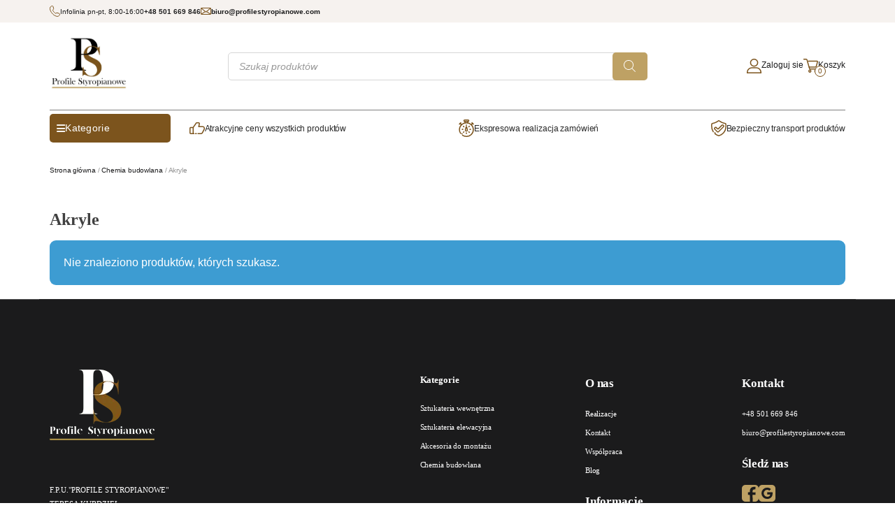

--- FILE ---
content_type: text/html; charset=UTF-8
request_url: https://profilestyropianowe.com/kategoria-produktu/chemia-budowlana/akryle/
body_size: 29170
content:
<!doctype html><html lang="pl-PL"><head><script data-no-optimize="1">var litespeed_docref=sessionStorage.getItem("litespeed_docref");litespeed_docref&&(Object.defineProperty(document,"referrer",{get:function(){return litespeed_docref}}),sessionStorage.removeItem("litespeed_docref"));</script>  <script type="litespeed/javascript" data-src="https://web.cmp.usercentrics.eu/modules/autoblocker.js"></script> <script id="usercentrics-cmp" type="litespeed/javascript" data-src="https://web.cmp.usercentrics.eu/ui/loader.js" data-settings-id="_-GzBBoD86ht4r"></script>  <script type="litespeed/javascript">(function(c,l,a,r,i,t,y){c[a]=c[a]||function(){(c[a].q=c[a].q||[]).push(arguments)};t=l.createElement(r);t.async=1;t.src="https://www.clarity.ms/tag/"+i;y=l.getElementsByTagName(r)[0];y.parentNode.insertBefore(t,y)})(window,document,"clarity","script","s7iyc0zpa5")</script> 
 <script type="litespeed/javascript" data-src="https://analytics.ahrefs.com/analytics.js" data-key="TFwOTO0uhZMfKMZu9oQRJA"></script> <meta name='robots' content='index, follow, max-image-preview:large, max-snippet:-1, max-video-preview:-1' /><style>img:is([sizes="auto" i], [sizes^="auto," i]) { contain-intrinsic-size: 3000px 1500px }</style> <script data-cfasync="false" data-pagespeed-no-defer>var gtm4wp_datalayer_name = "dataLayer";
	var dataLayer = dataLayer || [];</script> <title>Akryle - Profile Styropianowe</title><link rel="canonical" href="https://profilestyropianowe.com/kategoria-produktu/chemia-budowlana/akryle/" /><meta property="og:locale" content="pl_PL" /><meta property="og:type" content="article" /><meta property="og:title" content="Akryle - Profile Styropianowe" /><meta property="og:url" content="https://profilestyropianowe.com/kategoria-produktu/chemia-budowlana/akryle/" /><meta property="og:site_name" content="Profile Styropianowe" /><meta name="twitter:card" content="summary_large_image" /> <script type="application/ld+json" class="yoast-schema-graph">{"@context":"https://schema.org","@graph":[{"@type":"CollectionPage","@id":"https://profilestyropianowe.com/kategoria-produktu/chemia-budowlana/akryle/","url":"https://profilestyropianowe.com/kategoria-produktu/chemia-budowlana/akryle/","name":"Akryle - Profile Styropianowe","isPartOf":{"@id":"https://profilestyropianowe.com/#website"},"breadcrumb":{"@id":"https://profilestyropianowe.com/kategoria-produktu/chemia-budowlana/akryle/#breadcrumb"},"inLanguage":"pl-PL"},{"@type":"BreadcrumbList","@id":"https://profilestyropianowe.com/kategoria-produktu/chemia-budowlana/akryle/#breadcrumb","itemListElement":[{"@type":"ListItem","position":1,"name":"Strona główna","item":"https://profilestyropianowe.com/"},{"@type":"ListItem","position":2,"name":"Chemia budowlana","item":"https://profilestyropianowe.com/kategoria-produktu/chemia-budowlana/"},{"@type":"ListItem","position":3,"name":"Akryle"}]},{"@type":"WebSite","@id":"https://profilestyropianowe.com/#website","url":"https://profilestyropianowe.com/","name":"Profile Styropianowe","description":"Profile Styropianowe","publisher":{"@id":"https://profilestyropianowe.com/#organization"},"potentialAction":[{"@type":"SearchAction","target":{"@type":"EntryPoint","urlTemplate":"https://profilestyropianowe.com/?s={search_term_string}"},"query-input":{"@type":"PropertyValueSpecification","valueRequired":true,"valueName":"search_term_string"}}],"inLanguage":"pl-PL"},{"@type":"Organization","@id":"https://profilestyropianowe.com/#organization","name":"Profile Styropianowe","url":"https://profilestyropianowe.com/","logo":{"@type":"ImageObject","inLanguage":"pl-PL","@id":"https://profilestyropianowe.com/#/schema/logo/image/","url":"https://profilestyropianowe.com/wp-content/uploads/2024/11/cropped-cropped-logo_Profile-Styropianowe_z-tlem_kolor-1.png","contentUrl":"https://profilestyropianowe.com/wp-content/uploads/2024/11/cropped-cropped-logo_Profile-Styropianowe_z-tlem_kolor-1.png","width":511,"height":362,"caption":"Profile Styropianowe"},"image":{"@id":"https://profilestyropianowe.com/#/schema/logo/image/"}}]}</script> <link rel='dns-prefetch' href='//capi-automation.s3.us-east-2.amazonaws.com' /><link rel='dns-prefetch' href='//use.fontawesome.com' /><link rel="alternate" type="application/rss+xml" title="Profile Styropianowe &raquo; Kanał z wpisami" href="https://profilestyropianowe.com/feed/" /><link rel="alternate" type="application/rss+xml" title="Profile Styropianowe &raquo; Kanał z komentarzami" href="https://profilestyropianowe.com/comments/feed/" /><link rel="alternate" type="application/rss+xml" title="Kanał Profile Styropianowe &raquo; Akryle Kategoria" href="https://profilestyropianowe.com/kategoria-produktu/chemia-budowlana/akryle/feed/" /><link data-optimized="2" rel="stylesheet" href="https://profilestyropianowe.com/wp-content/litespeed/ucss/2afa6d4a6f131d3c1424edfe49e59705.css?ver=d4a30" /><style id='classic-theme-styles-inline-css'>/*! This file is auto-generated */
.wp-block-button__link{color:#fff;background-color:#32373c;border-radius:9999px;box-shadow:none;text-decoration:none;padding:calc(.667em + 2px) calc(1.333em + 2px);font-size:1.125em}.wp-block-file__button{background:#32373c;color:#fff;text-decoration:none}</style><style id='font-awesome-svg-styles-default-inline-css'>.svg-inline--fa {
  display: inline-block;
  height: 1em;
  overflow: visible;
  vertical-align: -.125em;
}</style><style id='font-awesome-svg-styles-inline-css'>.wp-block-font-awesome-icon svg::before,
   .wp-rich-text-font-awesome-icon svg::before {content: unset;}</style><style id='global-styles-inline-css'>:root{--wp--preset--aspect-ratio--square: 1;--wp--preset--aspect-ratio--4-3: 4/3;--wp--preset--aspect-ratio--3-4: 3/4;--wp--preset--aspect-ratio--3-2: 3/2;--wp--preset--aspect-ratio--2-3: 2/3;--wp--preset--aspect-ratio--16-9: 16/9;--wp--preset--aspect-ratio--9-16: 9/16;--wp--preset--color--black: #000000;--wp--preset--color--cyan-bluish-gray: #abb8c3;--wp--preset--color--white: #ffffff;--wp--preset--color--pale-pink: #f78da7;--wp--preset--color--vivid-red: #cf2e2e;--wp--preset--color--luminous-vivid-orange: #ff6900;--wp--preset--color--luminous-vivid-amber: #fcb900;--wp--preset--color--light-green-cyan: #7bdcb5;--wp--preset--color--vivid-green-cyan: #00d084;--wp--preset--color--pale-cyan-blue: #8ed1fc;--wp--preset--color--vivid-cyan-blue: #0693e3;--wp--preset--color--vivid-purple: #9b51e0;--wp--preset--gradient--vivid-cyan-blue-to-vivid-purple: linear-gradient(135deg,rgba(6,147,227,1) 0%,rgb(155,81,224) 100%);--wp--preset--gradient--light-green-cyan-to-vivid-green-cyan: linear-gradient(135deg,rgb(122,220,180) 0%,rgb(0,208,130) 100%);--wp--preset--gradient--luminous-vivid-amber-to-luminous-vivid-orange: linear-gradient(135deg,rgba(252,185,0,1) 0%,rgba(255,105,0,1) 100%);--wp--preset--gradient--luminous-vivid-orange-to-vivid-red: linear-gradient(135deg,rgba(255,105,0,1) 0%,rgb(207,46,46) 100%);--wp--preset--gradient--very-light-gray-to-cyan-bluish-gray: linear-gradient(135deg,rgb(238,238,238) 0%,rgb(169,184,195) 100%);--wp--preset--gradient--cool-to-warm-spectrum: linear-gradient(135deg,rgb(74,234,220) 0%,rgb(151,120,209) 20%,rgb(207,42,186) 40%,rgb(238,44,130) 60%,rgb(251,105,98) 80%,rgb(254,248,76) 100%);--wp--preset--gradient--blush-light-purple: linear-gradient(135deg,rgb(255,206,236) 0%,rgb(152,150,240) 100%);--wp--preset--gradient--blush-bordeaux: linear-gradient(135deg,rgb(254,205,165) 0%,rgb(254,45,45) 50%,rgb(107,0,62) 100%);--wp--preset--gradient--luminous-dusk: linear-gradient(135deg,rgb(255,203,112) 0%,rgb(199,81,192) 50%,rgb(65,88,208) 100%);--wp--preset--gradient--pale-ocean: linear-gradient(135deg,rgb(255,245,203) 0%,rgb(182,227,212) 50%,rgb(51,167,181) 100%);--wp--preset--gradient--electric-grass: linear-gradient(135deg,rgb(202,248,128) 0%,rgb(113,206,126) 100%);--wp--preset--gradient--midnight: linear-gradient(135deg,rgb(2,3,129) 0%,rgb(40,116,252) 100%);--wp--preset--font-size--small: 13px;--wp--preset--font-size--medium: 20px;--wp--preset--font-size--large: 36px;--wp--preset--font-size--x-large: 42px;--wp--preset--spacing--20: 0.44rem;--wp--preset--spacing--30: 0.67rem;--wp--preset--spacing--40: 1rem;--wp--preset--spacing--50: 1.5rem;--wp--preset--spacing--60: 2.25rem;--wp--preset--spacing--70: 3.38rem;--wp--preset--spacing--80: 5.06rem;--wp--preset--shadow--natural: 6px 6px 9px rgba(0, 0, 0, 0.2);--wp--preset--shadow--deep: 12px 12px 50px rgba(0, 0, 0, 0.4);--wp--preset--shadow--sharp: 6px 6px 0px rgba(0, 0, 0, 0.2);--wp--preset--shadow--outlined: 6px 6px 0px -3px rgba(255, 255, 255, 1), 6px 6px rgba(0, 0, 0, 1);--wp--preset--shadow--crisp: 6px 6px 0px rgba(0, 0, 0, 1);}:where(.is-layout-flex){gap: 0.5em;}:where(.is-layout-grid){gap: 0.5em;}body .is-layout-flex{display: flex;}.is-layout-flex{flex-wrap: wrap;align-items: center;}.is-layout-flex > :is(*, div){margin: 0;}body .is-layout-grid{display: grid;}.is-layout-grid > :is(*, div){margin: 0;}:where(.wp-block-columns.is-layout-flex){gap: 2em;}:where(.wp-block-columns.is-layout-grid){gap: 2em;}:where(.wp-block-post-template.is-layout-flex){gap: 1.25em;}:where(.wp-block-post-template.is-layout-grid){gap: 1.25em;}.has-black-color{color: var(--wp--preset--color--black) !important;}.has-cyan-bluish-gray-color{color: var(--wp--preset--color--cyan-bluish-gray) !important;}.has-white-color{color: var(--wp--preset--color--white) !important;}.has-pale-pink-color{color: var(--wp--preset--color--pale-pink) !important;}.has-vivid-red-color{color: var(--wp--preset--color--vivid-red) !important;}.has-luminous-vivid-orange-color{color: var(--wp--preset--color--luminous-vivid-orange) !important;}.has-luminous-vivid-amber-color{color: var(--wp--preset--color--luminous-vivid-amber) !important;}.has-light-green-cyan-color{color: var(--wp--preset--color--light-green-cyan) !important;}.has-vivid-green-cyan-color{color: var(--wp--preset--color--vivid-green-cyan) !important;}.has-pale-cyan-blue-color{color: var(--wp--preset--color--pale-cyan-blue) !important;}.has-vivid-cyan-blue-color{color: var(--wp--preset--color--vivid-cyan-blue) !important;}.has-vivid-purple-color{color: var(--wp--preset--color--vivid-purple) !important;}.has-black-background-color{background-color: var(--wp--preset--color--black) !important;}.has-cyan-bluish-gray-background-color{background-color: var(--wp--preset--color--cyan-bluish-gray) !important;}.has-white-background-color{background-color: var(--wp--preset--color--white) !important;}.has-pale-pink-background-color{background-color: var(--wp--preset--color--pale-pink) !important;}.has-vivid-red-background-color{background-color: var(--wp--preset--color--vivid-red) !important;}.has-luminous-vivid-orange-background-color{background-color: var(--wp--preset--color--luminous-vivid-orange) !important;}.has-luminous-vivid-amber-background-color{background-color: var(--wp--preset--color--luminous-vivid-amber) !important;}.has-light-green-cyan-background-color{background-color: var(--wp--preset--color--light-green-cyan) !important;}.has-vivid-green-cyan-background-color{background-color: var(--wp--preset--color--vivid-green-cyan) !important;}.has-pale-cyan-blue-background-color{background-color: var(--wp--preset--color--pale-cyan-blue) !important;}.has-vivid-cyan-blue-background-color{background-color: var(--wp--preset--color--vivid-cyan-blue) !important;}.has-vivid-purple-background-color{background-color: var(--wp--preset--color--vivid-purple) !important;}.has-black-border-color{border-color: var(--wp--preset--color--black) !important;}.has-cyan-bluish-gray-border-color{border-color: var(--wp--preset--color--cyan-bluish-gray) !important;}.has-white-border-color{border-color: var(--wp--preset--color--white) !important;}.has-pale-pink-border-color{border-color: var(--wp--preset--color--pale-pink) !important;}.has-vivid-red-border-color{border-color: var(--wp--preset--color--vivid-red) !important;}.has-luminous-vivid-orange-border-color{border-color: var(--wp--preset--color--luminous-vivid-orange) !important;}.has-luminous-vivid-amber-border-color{border-color: var(--wp--preset--color--luminous-vivid-amber) !important;}.has-light-green-cyan-border-color{border-color: var(--wp--preset--color--light-green-cyan) !important;}.has-vivid-green-cyan-border-color{border-color: var(--wp--preset--color--vivid-green-cyan) !important;}.has-pale-cyan-blue-border-color{border-color: var(--wp--preset--color--pale-cyan-blue) !important;}.has-vivid-cyan-blue-border-color{border-color: var(--wp--preset--color--vivid-cyan-blue) !important;}.has-vivid-purple-border-color{border-color: var(--wp--preset--color--vivid-purple) !important;}.has-vivid-cyan-blue-to-vivid-purple-gradient-background{background: var(--wp--preset--gradient--vivid-cyan-blue-to-vivid-purple) !important;}.has-light-green-cyan-to-vivid-green-cyan-gradient-background{background: var(--wp--preset--gradient--light-green-cyan-to-vivid-green-cyan) !important;}.has-luminous-vivid-amber-to-luminous-vivid-orange-gradient-background{background: var(--wp--preset--gradient--luminous-vivid-amber-to-luminous-vivid-orange) !important;}.has-luminous-vivid-orange-to-vivid-red-gradient-background{background: var(--wp--preset--gradient--luminous-vivid-orange-to-vivid-red) !important;}.has-very-light-gray-to-cyan-bluish-gray-gradient-background{background: var(--wp--preset--gradient--very-light-gray-to-cyan-bluish-gray) !important;}.has-cool-to-warm-spectrum-gradient-background{background: var(--wp--preset--gradient--cool-to-warm-spectrum) !important;}.has-blush-light-purple-gradient-background{background: var(--wp--preset--gradient--blush-light-purple) !important;}.has-blush-bordeaux-gradient-background{background: var(--wp--preset--gradient--blush-bordeaux) !important;}.has-luminous-dusk-gradient-background{background: var(--wp--preset--gradient--luminous-dusk) !important;}.has-pale-ocean-gradient-background{background: var(--wp--preset--gradient--pale-ocean) !important;}.has-electric-grass-gradient-background{background: var(--wp--preset--gradient--electric-grass) !important;}.has-midnight-gradient-background{background: var(--wp--preset--gradient--midnight) !important;}.has-small-font-size{font-size: var(--wp--preset--font-size--small) !important;}.has-medium-font-size{font-size: var(--wp--preset--font-size--medium) !important;}.has-large-font-size{font-size: var(--wp--preset--font-size--large) !important;}.has-x-large-font-size{font-size: var(--wp--preset--font-size--x-large) !important;}
:where(.wp-block-post-template.is-layout-flex){gap: 1.25em;}:where(.wp-block-post-template.is-layout-grid){gap: 1.25em;}
:where(.wp-block-columns.is-layout-flex){gap: 2em;}:where(.wp-block-columns.is-layout-grid){gap: 2em;}
:root :where(.wp-block-pullquote){font-size: 1.5em;line-height: 1.6;}</style><style id='woof-inline-css'>.woof_products_top_panel li span, .woof_products_top_panel2 li span{background: url(https://profilestyropianowe.com/wp-content/plugins/woocommerce-products-filter/img/delete.png);background-size: 14px 14px;background-repeat: no-repeat;background-position: right;}
.woof_show_auto_form,.woof_hide_auto_form{ background-image: none ;}
.woof_edit_view{
                    display: none;
                }</style><style id='woocommerce-inline-inline-css'>.woocommerce form .form-row .required { visibility: visible; }</style><style id='woo-variation-swatches-inline-css'>:root {
--wvs-tick:url("data:image/svg+xml;utf8,%3Csvg filter='drop-shadow(0px 0px 2px rgb(0 0 0 / .8))' xmlns='http://www.w3.org/2000/svg'  viewBox='0 0 30 30'%3E%3Cpath fill='none' stroke='%23ffffff' stroke-linecap='round' stroke-linejoin='round' stroke-width='4' d='M4 16L11 23 27 7'/%3E%3C/svg%3E");

--wvs-cross:url("data:image/svg+xml;utf8,%3Csvg filter='drop-shadow(0px 0px 5px rgb(255 255 255 / .6))' xmlns='http://www.w3.org/2000/svg' width='72px' height='72px' viewBox='0 0 24 24'%3E%3Cpath fill='none' stroke='%23ff0000' stroke-linecap='round' stroke-width='0.6' d='M5 5L19 19M19 5L5 19'/%3E%3C/svg%3E");
--wvs-single-product-item-width:30px;
--wvs-single-product-item-height:30px;
--wvs-single-product-item-font-size:16px}</style><style id='projectic-woocommerce-style-inline-css'>@font-face {
			font-family: "star";
			src: url("https://profilestyropianowe.com/wp-content/plugins/woocommerce/assets/fonts/star.eot");
			src: url("https://profilestyropianowe.com/wp-content/plugins/woocommerce/assets/fonts/star.eot?#iefix") format("embedded-opentype"),
				url("https://profilestyropianowe.com/wp-content/plugins/woocommerce/assets/fonts/star.woff") format("woff"),
				url("https://profilestyropianowe.com/wp-content/plugins/woocommerce/assets/fonts/star.ttf") format("truetype"),
				url("https://profilestyropianowe.com/wp-content/plugins/woocommerce/assets/fonts/star.svg#star") format("svg");
			font-weight: normal;
			font-style: normal;
		}</style><link rel='stylesheet' id='font-awesome-official-css' href='https://use.fontawesome.com/releases/v6.4.0/css/all.css' media='all' integrity="sha384-iw3OoTErCYJJB9mCa8LNS2hbsQ7M3C0EpIsO/H5+EGAkPGc6rk+V8i04oW/K5xq0" crossorigin="anonymous" /><link rel='stylesheet' id='font-awesome-official-v4shim-css' href='https://use.fontawesome.com/releases/v6.4.0/css/v4-shims.css' media='all' integrity="sha384-TjXU13dTMPo+5ZlOUI1IGXvpmajjoetPqbUJqTx+uZ1bGwylKHNEItuVe/mg/H6l" crossorigin="anonymous" />
<script id="woof-husky-js-extra" type="litespeed/javascript">var woof_husky_txt={"ajax_url":"https:\/\/profilestyropianowe.com\/wp-admin\/admin-ajax.php","plugin_uri":"https:\/\/profilestyropianowe.com\/wp-content\/plugins\/woocommerce-products-filter\/ext\/by_text\/","loader":"https:\/\/profilestyropianowe.com\/wp-content\/plugins\/woocommerce-products-filter\/ext\/by_text\/assets\/img\/ajax-loader.gif","not_found":"Nothing found!","prev":"Prev","next":"Next","site_link":"https:\/\/profilestyropianowe.com","default_data":{"placeholder":"","behavior":"title_or_content_or_excerpt","search_by_full_word":"0","autocomplete":"1","how_to_open_links":"0","taxonomy_compatibility":"0","sku_compatibility":"1","custom_fields":"","search_desc_variant":"0","view_text_length":"10","min_symbols":"3","max_posts":"10","image":"","notes_for_customer":"","template":"","max_open_height":"300","page":0}}</script> <script type="litespeed/javascript" data-src="https://profilestyropianowe.com/wp-includes/js/jquery/jquery.min.js" id="jquery-core-js"></script> <script id="wc-add-to-cart-js-extra" type="litespeed/javascript">var wc_add_to_cart_params={"ajax_url":"\/wp-admin\/admin-ajax.php","wc_ajax_url":"\/?wc-ajax=%%endpoint%%","i18n_view_cart":"Zobacz koszyk","cart_url":"https:\/\/profilestyropianowe.com\/koszyk\/","is_cart":"","cart_redirect_after_add":"no"}</script> <script id="woocommerce-js-extra" type="litespeed/javascript">var woocommerce_params={"ajax_url":"\/wp-admin\/admin-ajax.php","wc_ajax_url":"\/?wc-ajax=%%endpoint%%","i18n_password_show":"Poka\u017c has\u0142o","i18n_password_hide":"Ukryj has\u0142o"}</script> <script id="foobox-free-min-js-before" type="litespeed/javascript">var FOOBOX=window.FOOBOX={ready:!0,disableOthers:!1,o:{wordpress:{enabled:!0},countMessage:'%index / %total',captions:{onlyShowOnHover:!0,dataTitle:["captionTitle","title","elementorLightboxTitle"],dataDesc:["captionDesc","description","elementorLightboxDescription"]},rel:'',excludes:'.fbx-link,.nofoobox,.nolightbox,a[href*="pinterest.com/pin/create/button/"]',affiliate:{enabled:!1},error:"Could not load the item"},selectors:[".gallery",".wp-block-gallery",".wp-caption",".wp-block-image","a:has(img[class*=wp-image-])",".post a:has(img[class*=wp-image-])",".foobox"],pre:function($){},post:function($){},custom:function($){}}</script> <link rel="https://api.w.org/" href="https://profilestyropianowe.com/wp-json/" /><link rel="alternate" title="JSON" type="application/json" href="https://profilestyropianowe.com/wp-json/wp/v2/product_cat/163" /><link rel="EditURI" type="application/rsd+xml" title="RSD" href="https://profilestyropianowe.com/xmlrpc.php?rsd" /><meta name="generator" content="WordPress 6.8.3" /><meta name="generator" content="WooCommerce 10.3.7" /> <script type="litespeed/javascript">document.createElement("picture");if(!window.HTMLPictureElement&&document.addEventListener){window.addEventListener("DOMContentLiteSpeedLoaded",function(){var s=document.createElement("script");s.src="https://profilestyropianowe.com/wp-content/plugins/webp-express/js/picturefill.min.js";document.body.appendChild(s)})}</script> <style>.cmplz-hidden {
					display: none !important;
				}</style>
 <script data-cfasync="false" data-pagespeed-no-defer>var dataLayer_content = {"pagePostType":false,"pagePostType2":"tax-","pageCategory":[]};
	dataLayer.push( dataLayer_content );</script> <script data-cfasync="false" data-pagespeed-no-defer>(function(w,d,s,l,i){w[l]=w[l]||[];w[l].push({'gtm.start':
new Date().getTime(),event:'gtm.js'});var f=d.getElementsByTagName(s)[0],
j=d.createElement(s),dl=l!='dataLayer'?'&l='+l:'';j.async=true;j.src=
'//www.googletagmanager.com/gtm.js?id='+i+dl;f.parentNode.insertBefore(j,f);
})(window,document,'script','dataLayer','GTM-KK3B9Z43');</script> <style>.dgwt-wcas-ico-magnifier,.dgwt-wcas-ico-magnifier-handler{max-width:20px}.dgwt-wcas-search-wrapp{max-width:600px}.dgwt-wcas-search-wrapp .dgwt-wcas-sf-wrapp input[type=search].dgwt-wcas-search-input,.dgwt-wcas-search-wrapp .dgwt-wcas-sf-wrapp input[type=search].dgwt-wcas-search-input:hover,.dgwt-wcas-search-wrapp .dgwt-wcas-sf-wrapp input[type=search].dgwt-wcas-search-input:focus{border-color:#0a0a0a}.dgwt-wcas-search-wrapp .dgwt-wcas-sf-wrapp .dgwt-wcas-search-submit::before{border-color:transparent #bea164}.dgwt-wcas-search-wrapp .dgwt-wcas-sf-wrapp .dgwt-wcas-search-submit:hover::before,.dgwt-wcas-search-wrapp .dgwt-wcas-sf-wrapp .dgwt-wcas-search-submit:focus::before{border-right-color:#bea164}.dgwt-wcas-search-wrapp .dgwt-wcas-sf-wrapp .dgwt-wcas-search-submit,.dgwt-wcas-om-bar .dgwt-wcas-om-return{background-color:#bea164}.dgwt-wcas-search-wrapp .dgwt-wcas-ico-magnifier,.dgwt-wcas-search-wrapp .dgwt-wcas-sf-wrapp .dgwt-wcas-search-submit svg path,.dgwt-wcas-om-bar .dgwt-wcas-om-return svg path{}</style><noscript><style>.woocommerce-product-gallery{ opacity: 1 !important; }</style></noscript><meta name="generator" content="Elementor 3.32.5; features: additional_custom_breakpoints; settings: css_print_method-external, google_font-enabled, font_display-swap"> <script data-service="facebook" data-category="marketing"  type="text/plain">!function(f,b,e,v,n,t,s){if(f.fbq)return;n=f.fbq=function(){n.callMethod?
					n.callMethod.apply(n,arguments):n.queue.push(arguments)};if(!f._fbq)f._fbq=n;
					n.push=n;n.loaded=!0;n.version='2.0';n.queue=[];t=b.createElement(e);t.async=!0;
					t.src=v;s=b.getElementsByTagName(e)[0];s.parentNode.insertBefore(t,s)}(window,
					document,'script','https://connect.facebook.net/en_US/fbevents.js');</script>  <script data-service="facebook" data-category="marketing"  type="text/plain">fbq('init', '1203252747204104', {}, {
    "agent": "woocommerce_0-10.3.7-3.5.12"
});

				document.addEventListener( 'DOMContentLoaded', function() {
					// Insert placeholder for events injected when a product is added to the cart through AJAX.
					document.body.insertAdjacentHTML( 'beforeend', '<div class=\"wc-facebook-pixel-event-placeholder\"></div>' );
				}, false );</script> <style>.e-con.e-parent:nth-of-type(n+4):not(.e-lazyloaded):not(.e-no-lazyload),
				.e-con.e-parent:nth-of-type(n+4):not(.e-lazyloaded):not(.e-no-lazyload) * {
					background-image: none !important;
				}
				@media screen and (max-height: 1024px) {
					.e-con.e-parent:nth-of-type(n+3):not(.e-lazyloaded):not(.e-no-lazyload),
					.e-con.e-parent:nth-of-type(n+3):not(.e-lazyloaded):not(.e-no-lazyload) * {
						background-image: none !important;
					}
				}
				@media screen and (max-height: 640px) {
					.e-con.e-parent:nth-of-type(n+2):not(.e-lazyloaded):not(.e-no-lazyload),
					.e-con.e-parent:nth-of-type(n+2):not(.e-lazyloaded):not(.e-no-lazyload) * {
						background-image: none !important;
					}
				}</style><link rel="icon" href="https://profilestyropianowe.com/wp-content/uploads/2024/11/cropped-ikona-witryny_Profile-Styropianowe-32x32.png" sizes="32x32" /><link rel="icon" href="https://profilestyropianowe.com/wp-content/uploads/2024/11/cropped-ikona-witryny_Profile-Styropianowe-192x192.png" sizes="192x192" /><link rel="apple-touch-icon" href="https://profilestyropianowe.com/wp-content/uploads/2024/11/cropped-ikona-witryny_Profile-Styropianowe-180x180.png" /><meta name="msapplication-TileImage" content="https://profilestyropianowe.com/wp-content/uploads/2024/11/cropped-ikona-witryny_Profile-Styropianowe-270x270.png" /><style id="wp-custom-css">.woocommerce img, .woocommerce-page img {
	margin:0;
}
.home .site-main .blog-posts-row.home-page-news article .entry-title {
		min-height:100% !important;
	}
.home .site-main .entry-content {
	margin-top: 15px;
}
.site-main {
	overflow: hidden;
}

/* ostylowanie produktów dodatkowych na karcie produktu */

.bundled_item_price_quantity {
	display:none;
}
.single-product div.product .cart {
	margin-top: 20px;
}
.woocommerce-page div.product div.bundled_product_images, .woocommerce-page #content div.product div.bundled_product_images, .woocommerce div.product div.bundled_product_images, .woocommerce #content div.product div.bundled_product_images {
	width:10% !important;
}
div.bundled_product_summary:not(.thumbnail_hidden) .details {
	width:90% !important;
}
.bundled_product .price {
	font-size:18px !important;
}
div.bundled_product_summary, .woocommerce div.product.bundled_product_summary {
	padding-bottom:0px !important;
}
.bundled_product .iworks-omnibus {
	display:none;
}
.powiazane-produkty {
	font-size:16px;
	color:black;
	font-weight:200;
}
.powiazane-produkty strong {
font-weight:600;
	}
.bundled_product_summary .bundled_product_title a.bundled_product_permalink:before {
	display:none;
}
.bundled_product_summary .bundled_product_title a.bundled_product_permalink {
	margin-left:-20px;
	color:#7C541D;
}
.bundled_product .cart {
	margin-top:-20px !important;
	padding-bottom:10px;
}
div.bundled_product_summary, .woocommerce div.product.bundled_product_summary {
	margin-bottom:20px !important;
}
.single-product div.product .summary > * {
	order:3;
}
.product-type-bundle p.price:not(.bundle_price p.price) {
    display: none;
}
@media only screen and (max-width: 600px) {
.single-product div.product .summary .product_title {
	font-size:1.2em !important;
	margin-left:20px;
	}
.powiazane-produkty {
	font-size:14px;
}
}
.single-post .entry-content a {
	color: #7C541D;
	font-weight:bold;
}</style> <script type="text/plain" data-service="google-analytics" data-category="statistics" async data-cmplz-src="https://www.googletagmanager.com/gtag/js?id=G-6N0F121XYD"></script> <script type="litespeed/javascript">window.dataLayer=window.dataLayer||[];function gtag(){dataLayer.push(arguments)}
gtag('js',new Date());gtag('config','G-6N0F121XYD')</script>  <script data-service="facebook" data-category="marketing" type="text/plain">!function(f,b,e,v,n,t,s){if(f.fbq)return;n=f.fbq=function(){n.callMethod?
        n.callMethod.apply(n,arguments):n.queue.push(arguments)};if(!f._fbq)f._fbq=n;
        n.push=n;n.loaded=!0;n.version='2.0';n.queue=[];t=b.createElement(e);t.async=!0;
        t.src=v;s=b.getElementsByTagName(e)[0];s.parentNode.insertBefore(t,s)}(window,
        document,'script', 'https://connect.facebook.net/en_US/fbevents.js');</script>  <script data-service="facebook" data-category="marketing" type="text/plain">fbq('init', '1203252747204104', {}, {
                "agent": "wordpress-5.8.1-3.0.8"
            });</script><script data-service="facebook" data-category="marketing" type="text/plain">fbq('track', 'PageView', []);</script> 
<noscript>
<img height="1" width="1" style="display:none" alt="fbpx"
src="https://www.facebook.com/tr?id=1203252747204104&ev=PageView&noscript=1" />
</noscript>
 <script data-service="facebook" data-category="marketing"  type="text/plain">!function (f, b, e, v, n, t, s) {
                if (f.fbq)
                    return;
                n = f.fbq = function () {
                    n.callMethod ?
                            n.callMethod.apply(n, arguments) : n.queue.push(arguments)
                };
                if (!f._fbq)
                    f._fbq = n;
                n.push = n;
                n.loaded = !0;
                n.version = '2.0';
                n.queue = [];
                t = b.createElement(e);
                t.async = !0;
                t.src = v;
                s = b.getElementsByTagName(e)[0];
                s.parentNode.insertBefore(t, s)
            }(window,
                    document, 'script', 'https://connect.facebook.net/en_US/fbevents.js');</script>  <script data-service="facebook" data-category="marketing"  type="text/plain">fbq('init', '1269556280536264', {}, {
                "agent": "woocommerce-5.6.0-2.6.12"
            });

            fbq('track', 'PageView', {
                "source": "woocommerce",
                "version": "5.6.0",
                "pluginVersion": "2.6.12"
            });

            document.addEventListener('DOMContentLoaded', function () {
                jQuery && jQuery(function ($) {
                    // Insert placeholder for events injected when a product is added to the cart through AJAX.
                    $(document.body).append('<div class=\"wc-facebook-pixel-event-placeholder\"></div>');
                });
            }, false);</script> </head><body data-cmplz=1 class="archive tax-product_cat term-akryle term-163 wp-custom-logo wp-theme-projectic aligncenter theme-projectic woocommerce woocommerce-page woocommerce-no-js woo-variation-swatches wvs-behavior-blur wvs-theme-projectic wvs-show-label wvs-tooltip hfeed woocommerce-active elementor-default elementor-kit-1637">
 <script type="litespeed/javascript">document.addEventListener('wpcf7mailsent',function(event){if("fb_pxl_code" in event.detail.apiResponse){eval(event.detail.apiResponse.fb_pxl_code)}},!1)</script> <noscript>
<img
height="1"
width="1"
style="display:none"
alt="fbpx"
src="https://www.facebook.com/tr?id=1269556280536264&ev=PageView&noscript=1"
/>
</noscript>
 <script type="text/html" id="wpb-modifications"></script> <script type="litespeed/javascript">(function(){var c=document.body.className;c=c.replace(/woocommerce-no-js/,'woocommerce-js');document.body.className=c})()</script> <div id="page" class="site">
 <script type="text/plain" data-service="facebook" data-category="marketing">(function(d, s, id) {
			var js, fjs = d.getElementsByTagName(s)[0];
			js = d.createElement(s); js.id = id;
			js.src = 'https://connect.facebook.net/pl_PL/sdk/xfbml.customerchat.js#xfbml=1&version=v6.0&autoLogAppEvents=1'
			fjs.parentNode.insertBefore(js, fjs);
			}(document, 'script', 'facebook-jssdk'));</script> <div class="fb-customerchat" attribution="wordpress" attribution_version="2.3" page_id="159481631287515"></div>
<a class="skip-link screen-reader-text" href="#primary">Skip to content</a><header id="masthead" class="site-header"><div class="site-header-info"><div class="phone">
<svg xmlns="http://www.w3.org/2000/svg" width="15.023" height="16.177" viewBox="0 0 15.023 16.177">
<g id="call" transform="translate(0.216 -2.783)">
<path id="call-2" data-name="call" d="M8.887,10.781s.553,2.874,4.427,5.166a2.039,2.039,0,0,1,2.213-.873l2.582.873a1.341,1.341,0,0,1,.627,2.074c-.848,1.528-1.623,1.71-1.623,1.71s-1.918,1.164-5.349-.8C8.584,17.109,3.978,11.537,5.2,7.372A3.049,3.049,0,0,1,6.32,5.8c.715-.534,1.825-1.14,2.659-.569a1.375,1.375,0,0,1,.541.845l.622,2.777S10.584,9.908,8.887,10.781Z" transform="translate(-4.703 -1.703)" fill="none" stroke="#7c541d" stroke-width="1" />
</g>
</svg>
<span> Infolinia pn-pt, 8:00-16:00 </span>
<a href="tel:+48501669846">+48 501 669 846</a></div><div class="mail">
<svg xmlns="http://www.w3.org/2000/svg" width="15" height="9.24" viewBox="0 0 15 9.24">
<g id="mail" transform="translate(-4.5 -4.5)">
<rect id="Rectangle_3657" data-name="Rectangle 3657" width="14" height="8.24" rx="1" transform="translate(5 5)" fill="none" stroke="#7c541d" stroke-width="1" />
<path id="Path_22266" data-name="Path 22266" d="M8.241,7.409l6.863,5.1,6.792-5.049" transform="translate(-3.103 -2.307)" fill="none" stroke="#7c541d" stroke-width="1" />
<line id="Line_112" data-name="Line 112" x2="6.034" y2="3.551" transform="translate(12.814 9.599)" fill="none" stroke="#7c541d" stroke-width="1" />
<line id="Line_113" data-name="Line 113" y1="3.571" x2="6.067" transform="translate(5.152 9.58)" fill="none" stroke="#7c541d" stroke-width="1" />
</g>
</svg><a href="mailto:biuro@profilestyropianowe.com">biuro@profilestyropianowe.com</a></div><div class="language-switcher" style="display:none;">
<span>Wybierz język:</span><ul><li class="lang-item lang-item-210 lang-item-en no-translation lang-item-first"><a lang="en-GB" hreflang="en-GB" href="https://profilestyropianowe.com/en/strona-glowna-english/">en</a></li><li class="lang-item lang-item-213 lang-item-pl current-lang"><a lang="pl-PL" hreflang="pl-PL" href="https://profilestyropianowe.com/kategoria-produktu/chemia-budowlana/akryle/" aria-current="true">pl</a></li></ul></div></div><div class="site-branding">
<a href="https://profilestyropianowe.com/" class="custom-logo-link" rel="home"><img data-lazyloaded="1" src="[data-uri]" fetchpriority="high" width="511" height="362" data-src="https://profilestyropianowe.com/wp-content/uploads/2024/11/cropped-cropped-logo_Profile-Styropianowe_z-tlem_kolor-1.png.webp" class="custom-logo" alt="Logo Profile Styropianowe" decoding="async" data-srcset="https://profilestyropianowe.com/wp-content/uploads/2024/11/cropped-cropped-logo_Profile-Styropianowe_z-tlem_kolor-1.png.webp 511w, https://profilestyropianowe.com/wp-content/uploads/2024/11/cropped-cropped-logo_Profile-Styropianowe_z-tlem_kolor-1-273x193.png.webp 273w, https://profilestyropianowe.com/wp-content/uploads/2024/11/cropped-cropped-logo_Profile-Styropianowe_z-tlem_kolor-1-196x139.png.webp 196w, https://profilestyropianowe.com/wp-content/uploads/2024/11/cropped-cropped-logo_Profile-Styropianowe_z-tlem_kolor-1-64x45.png.webp 64w" data-sizes="(max-width: 511px) 100vw, 511px" /></a><div class="site-header-search"><div  class="dgwt-wcas-search-wrapp dgwt-wcas-has-submit woocommerce dgwt-wcas-style-solaris js-dgwt-wcas-layout-classic dgwt-wcas-layout-classic js-dgwt-wcas-mobile-overlay-enabled"><form class="dgwt-wcas-search-form" role="search" action="https://profilestyropianowe.com/" method="get"><div class="dgwt-wcas-sf-wrapp">
<label class="screen-reader-text"
for="dgwt-wcas-search-input-1">Wyszukiwarka produktów</label><input id="dgwt-wcas-search-input-1"
type="search"
class="dgwt-wcas-search-input"
name="s"
value=""
placeholder="Szukaj produktów"
autocomplete="off"
/><div class="dgwt-wcas-preloader"></div><div class="dgwt-wcas-voice-search"></div><button type="submit"
aria-label="Szukaj"
class="dgwt-wcas-search-submit">				<svg class="dgwt-wcas-ico-magnifier" xmlns="http://www.w3.org/2000/svg"
xmlns:xlink="http://www.w3.org/1999/xlink" x="0px" y="0px"
viewBox="0 0 51.539 51.361" xml:space="preserve">
<path 						 d="M51.539,49.356L37.247,35.065c3.273-3.74,5.272-8.623,5.272-13.983c0-11.742-9.518-21.26-21.26-21.26 S0,9.339,0,21.082s9.518,21.26,21.26,21.26c5.361,0,10.244-1.999,13.983-5.272l14.292,14.292L51.539,49.356z M2.835,21.082 c0-10.176,8.249-18.425,18.425-18.425s18.425,8.249,18.425,18.425S31.436,39.507,21.26,39.507S2.835,31.258,2.835,21.082z"/>
</svg>
</button>
<input type="hidden" name="post_type" value="product"/>
<input type="hidden" name="dgwt_wcas" value="1"/></div></form></div></div><div class="site-header-wc-login"><div class="site-header-account">
<a href="https://profilestyropianowe.com/moje-konto/">
<svg xmlns="http://www.w3.org/2000/svg" width="20.696" height="21.407" viewBox="0 0 20.696 21.407">
<g id="profil" transform="translate(0.348 0.348)">
<g id="Group_714" data-name="Group 714">
<path id="Path_22272" data-name="Path 22272" d="M66.429,15.131a5.066,5.066,0,1,0-5.066-5.066A5.066,5.066,0,0,0,66.429,15.131Z" transform="translate(-56.429 -4.598)" fill="none" stroke="#7c541d" stroke-width="1.5" />
<path id="Path_22273" data-name="Path 22273" d="M17.654,160.352H11.542A6.542,6.542,0,0,0,5,166.894v.872H24.2v-.872A6.542,6.542,0,0,0,17.654,160.352Z" transform="translate(-4.598 -147.457)" fill="none" stroke="#7c541d" stroke-width="1.5" />
</g>
</g>
</svg>
<span>
Zaloguj sie                                                        </span>
</a><div class="account-dropdown"><div class="account-wrap"><div class="account-inner "><div class="login-form-head">
<span class="login-form-title">Zaloguj się</span></div><form class="opal-login-form-ajax" data-toggle="validator"><p>
<input name="username" type="text" required placeholder="Nazwa użytkownika lub email * "></p><p>
<input name="password" type="password" required placeholder="Hasło * "></p>
<button type="submit" data-button-action class="btn btn-primary btn-block w-100 mt-1">
<span>Zaloguj się</span></button>
<input type="hidden" name="action" value="osf_login">
<input type="hidden" id="security-login" name="security-login" value="b19b8eddb2" /><input type="hidden" name="_wp_http_referer" value="/kategoria-produktu/chemia-budowlana/akryle/" /></form><div class="login-form-bottom">
<a href="https://profilestyropianowe.com/moje-konto/lost-password/" class="mt-2 lostpass-link d-inline-block" title="Przypomnij hasło">Przypomnij hasło</a></div></div></div></div></div><div id="site-header-cart" class="site-header-cart">
<a href="https://profilestyropianowe.com/koszyk/" title="Zobacz koszyk">
<svg xmlns="http://www.w3.org/2000/svg" width="21.506" height="19.77" viewBox="0 0 21.506 19.77">
<g id="koszyk" transform="translate(-962.719 -35.714)">
<g id="Group_710" data-name="Group 710" transform="translate(963.469 36.464)">
<path id="Path_22270" data-name="Path 22270" d="M2,2H5.187a1.419,1.419,0,0,1,1.36,1.013L10.26,15.437a.629.629,0,0,0,.6.449h8.625" transform="translate(-2 -2)" fill="none" stroke="#7c541d" stroke-linecap="round" stroke-linejoin="round" stroke-width="1.5" />
<circle id="Ellipse_74" data-name="Ellipse 74" cx="1.517" cy="1.517" r="1.517" transform="translate(7.215 15.237)" fill="none" stroke="#7c541d" stroke-linecap="round" stroke-linejoin="round" stroke-width="1.5" />
<circle id="Ellipse_75" data-name="Ellipse 75" cx="1.517" cy="1.517" r="1.517" transform="translate(15.97 15.237)" fill="none" stroke="#7c541d" stroke-linecap="round" stroke-linejoin="round" stroke-width="1.5" />
<path id="Path_22271" data-name="Path 22271" d="M41.874,19.236H54.825a.624.624,0,0,1,.6.8l-2.055,6.877a.914.914,0,0,1-.876.652H43.014" transform="translate(-35.449 -16.459)" fill="none" stroke="#7c541d" stroke-linecap="round" stroke-linejoin="round" stroke-width="1.5" />
</g>
</g>
</svg>
<span> Koszyk</span>
</a><span class="count">0</span><div class="shopping_cart"><div class="widget woocommerce widget_shopping_cart"><div class="widget_shopping_cart_content"></div></div></div></div></div></div><nav id="site-navigation" class="main-navigation">
<button class="menu-toggle" aria-controls="primary-menu" aria-expanded="false"><i class="fa-solid fa-bars"></i>Kategorie</button><div class="menu-menu-glowne-pl-container"><ul id="primary-menu" class="menu"><li id="menu-item-1571" class="menu-item menu-item-type-taxonomy menu-item-object-product_cat menu-item-has-children menu-item-1571"><a href="https://profilestyropianowe.com/kategoria-produktu/sztukateria-wewnetrzna/">Sztukateria wewnętrzna</a><i class="fa-solid fa-angle-right"></i><ul class="sub-menu"><li id="menu-item-1576" class="menu-item menu-item-type-taxonomy menu-item-object-product_cat menu-item-1576"><a href="https://profilestyropianowe.com/kategoria-produktu/sztukateria-wewnetrzna/gzymsy-halogenowe/">Gzymsy halogenowe</a></li><li id="menu-item-1572" class="menu-item menu-item-type-taxonomy menu-item-object-product_cat menu-item-1572"><a href="https://profilestyropianowe.com/kategoria-produktu/sztukateria-wewnetrzna/gzyms-led-swiatlo-na-sciane/">Gzyms LED światło na ścianę</a></li><li id="menu-item-1573" class="menu-item menu-item-type-taxonomy menu-item-object-product_cat menu-item-1573"><a href="https://profilestyropianowe.com/kategoria-produktu/sztukateria-wewnetrzna/gzyms-led-swiatlo-na-sufit/">Gzyms LED światło na sufit</a></li><li id="menu-item-1575" class="menu-item menu-item-type-taxonomy menu-item-object-product_cat menu-item-1575"><a href="https://profilestyropianowe.com/kategoria-produktu/sztukateria-wewnetrzna/gzyms-sufitowy-z-podwojnym-led/">Gzyms sufitowy z podwójnym LED</a></li><li id="menu-item-1577" class="menu-item menu-item-type-taxonomy menu-item-object-product_cat menu-item-1577"><a href="https://profilestyropianowe.com/kategoria-produktu/sztukateria-wewnetrzna/gzymsy-halogenowe-symetryczne/">Gzymsy halogenowe symetryczne</a></li><li id="menu-item-1578" class="menu-item menu-item-type-taxonomy menu-item-object-product_cat menu-item-1578"><a href="https://profilestyropianowe.com/kategoria-produktu/sztukateria-wewnetrzna/gzymsy-maskujace-karnisz/">Gzymsy maskujące karnisz</a></li><li id="menu-item-1580" class="menu-item menu-item-type-taxonomy menu-item-object-product_cat menu-item-1580"><a href="https://profilestyropianowe.com/kategoria-produktu/sztukateria-wewnetrzna/listwy-przysufitowe/">Listwy przysufitowe</a></li><li id="menu-item-1582" class="menu-item menu-item-type-taxonomy menu-item-object-product_cat menu-item-1582"><a href="https://profilestyropianowe.com/kategoria-produktu/sztukateria-wewnetrzna/podwieszane-sufity-halogen-i-led/">Podwieszane sufity Halogen i LED</a></li><li id="menu-item-1583" class="menu-item menu-item-type-taxonomy menu-item-object-product_cat menu-item-1583"><a href="https://profilestyropianowe.com/kategoria-produktu/sztukateria-wewnetrzna/podwieszane-sufity-symetryczne/">Podwieszane sufity symetryczne</a></li><li id="menu-item-12251" class="menu-item menu-item-type-custom menu-item-object-custom menu-item-12251"><a href="https://profilestyropianowe.com/kategoria-produktu/sztukateria-wewnetrzna/listwy-scienne/">Listwy ścienne</a></li></ul></li><li id="menu-item-1585" class="menu-item menu-item-type-taxonomy menu-item-object-product_cat menu-item-has-children menu-item-1585"><a href="https://profilestyropianowe.com/kategoria-produktu/sztukateria-elewacyjna/">Sztukateria elewacyjna</a><i class="fa-solid fa-angle-right"></i><ul class="sub-menu"><li id="menu-item-1586" class="menu-item menu-item-type-taxonomy menu-item-object-product_cat menu-item-1586"><a href="https://profilestyropianowe.com/kategoria-produktu/sztukateria-elewacyjna/bonie-elewacyjne/">Bonie Elewacyjne</a></li><li id="menu-item-1587" class="menu-item menu-item-type-taxonomy menu-item-object-product_cat menu-item-1587"><a href="https://profilestyropianowe.com/kategoria-produktu/sztukateria-elewacyjna/gzymsy-kondygnacyjne/">Gzymsy Kondygnacyjne</a></li><li id="menu-item-1588" class="menu-item menu-item-type-taxonomy menu-item-object-product_cat menu-item-1588"><a href="https://profilestyropianowe.com/kategoria-produktu/sztukateria-elewacyjna/gzymsy-podbitkowe/">Gzymsy Podbitkowe</a></li><li id="menu-item-1589" class="menu-item menu-item-type-taxonomy menu-item-object-product_cat menu-item-1589"><a href="https://profilestyropianowe.com/kategoria-produktu/sztukateria-elewacyjna/listwy-wokolokienne/">Listwy Wokółokienne</a></li><li id="menu-item-1590" class="menu-item menu-item-type-taxonomy menu-item-object-product_cat menu-item-1590"><a href="https://profilestyropianowe.com/kategoria-produktu/sztukateria-elewacyjna/luki-styropianowe/">Łuki styropianowe</a></li><li id="menu-item-1591" class="menu-item menu-item-type-taxonomy menu-item-object-product_cat menu-item-1591"><a href="https://profilestyropianowe.com/kategoria-produktu/sztukateria-elewacyjna/nadokienniki/">Nadokienniki</a></li><li id="menu-item-1592" class="menu-item menu-item-type-taxonomy menu-item-object-product_cat menu-item-1592"><a href="https://profilestyropianowe.com/kategoria-produktu/sztukateria-elewacyjna/pilastry/">Pilastry</a></li><li id="menu-item-1593" class="menu-item menu-item-type-taxonomy menu-item-object-product_cat menu-item-1593"><a href="https://profilestyropianowe.com/kategoria-produktu/sztukateria-elewacyjna/podparapetniki/">Podparapetniki</a></li><li id="menu-item-1594" class="menu-item menu-item-type-taxonomy menu-item-object-product_cat menu-item-1594"><a href="https://profilestyropianowe.com/kategoria-produktu/sztukateria-elewacyjna/wsporniki/">Wsporniki</a></li><li id="menu-item-1595" class="menu-item menu-item-type-taxonomy menu-item-object-product_cat menu-item-1595"><a href="https://profilestyropianowe.com/kategoria-produktu/sztukateria-elewacyjna/zestawy-okienne/">Sztukateria Okienna &#8211; Zestawy Okienne</a></li><li id="menu-item-1596" class="menu-item menu-item-type-taxonomy menu-item-object-product_cat menu-item-1596"><a href="https://profilestyropianowe.com/kategoria-produktu/sztukateria-elewacyjna/zworniki/">Zworniki</a></li></ul></li><li id="menu-item-10684" class="menu-item menu-item-type-custom menu-item-object-custom menu-item-has-children menu-item-10684"><a href="https://profilestyropianowe.com/kategoria-produktu/lamele-scienne/">Lamele ścienne</a><i class="fa-solid fa-angle-right"></i><ul class="sub-menu"><li id="menu-item-10685" class="menu-item menu-item-type-custom menu-item-object-custom menu-item-10685"><a href="https://profilestyropianowe.com/kategoria-produktu/lamele-scienne/lamele-klasyczne/">Lamele klasyczne</a></li><li id="menu-item-10759" class="menu-item menu-item-type-custom menu-item-object-custom menu-item-10759"><a href="https://profilestyropianowe.com/kategoria-produktu/lamele-scienne/lamele-klasyczne-mini/">Lamele klasyczne &#8211; MINI</a></li><li id="menu-item-10935" class="menu-item menu-item-type-custom menu-item-object-custom menu-item-10935"><a href="https://profilestyropianowe.com/kategoria-produktu/panele-na-filcu/">Panele na filcu</a></li></ul></li><li id="menu-item-1599" class="menu-item menu-item-type-taxonomy menu-item-object-product_cat menu-item-1599"><a href="https://profilestyropianowe.com/kategoria-produktu/akcesoria-do-montazu/">Akcesoria do montażu</a></li></ul></div><div class="site-header-search"><div  class="dgwt-wcas-search-wrapp dgwt-wcas-has-submit woocommerce dgwt-wcas-style-solaris js-dgwt-wcas-layout-classic dgwt-wcas-layout-classic js-dgwt-wcas-mobile-overlay-enabled"><form class="dgwt-wcas-search-form" role="search" action="https://profilestyropianowe.com/" method="get"><div class="dgwt-wcas-sf-wrapp">
<label class="screen-reader-text"
for="dgwt-wcas-search-input-2">Wyszukiwarka produktów</label><input id="dgwt-wcas-search-input-2"
type="search"
class="dgwt-wcas-search-input"
name="s"
value=""
placeholder="Szukaj produktów"
autocomplete="off"
/><div class="dgwt-wcas-preloader"></div><div class="dgwt-wcas-voice-search"></div><button type="submit"
aria-label="Szukaj"
class="dgwt-wcas-search-submit">				<svg class="dgwt-wcas-ico-magnifier" xmlns="http://www.w3.org/2000/svg"
xmlns:xlink="http://www.w3.org/1999/xlink" x="0px" y="0px"
viewBox="0 0 51.539 51.361" xml:space="preserve">
<path 						 d="M51.539,49.356L37.247,35.065c3.273-3.74,5.272-8.623,5.272-13.983c0-11.742-9.518-21.26-21.26-21.26 S0,9.339,0,21.082s9.518,21.26,21.26,21.26c5.361,0,10.244-1.999,13.983-5.272l14.292,14.292L51.539,49.356z M2.835,21.082 c0-10.176,8.249-18.425,18.425-18.425s18.425,8.249,18.425,18.425S31.436,39.507,21.26,39.507S2.835,31.258,2.835,21.082z"/>
</svg>
</button>
<input type="hidden" name="post_type" value="product"/>
<input type="hidden" name="dgwt_wcas" value="1"/></div></form></div></div><div class="site-advantages">
<span>
<svg xmlns="http://www.w3.org/2000/svg" width="21.5" height="17.056" viewBox="0 0 21.5 17.056">
<g id="cena" transform="translate(-3.25 -3.25)">
<path id="Path_22263" data-name="Path 22263" d="M8.444,60.889H5.111A1.111,1.111,0,0,1,4,59.778V53.111A1.111,1.111,0,0,1,5.111,52H8.444" transform="translate(0 -41.333)" fill="none" stroke="#7c541d" stroke-linecap="round" stroke-linejoin="round" stroke-width="1.5" />
<line id="Line_110" data-name="Line 110" x1="1.111" transform="translate(11.778 19.556)" fill="none" stroke="#7c541d" stroke-linecap="round" stroke-linejoin="round" stroke-width="1.5" />
<path id="Path_22264" data-name="Path 22264" d="M42.667,19.556H46.85a2.233,2.233,0,0,0,1.989-1.228l2.483-4.972a2.176,2.176,0,0,0,.233-.989v-.589a2.222,2.222,0,0,0-2.222-2.222H43.778l.844-4.228A1.109,1.109,0,0,0,43.533,4H41.039a1.1,1.1,0,0,0-.922.494L36,10.667v8.889h1.111" transform="translate(-27.556)" fill="none" stroke="#7c541d" stroke-linecap="round" stroke-linejoin="round" stroke-width="1.5" />
</g>
</svg>
Atrakcyjne ceny wszystkich produktów
</span>
<span>
<svg xmlns="http://www.w3.org/2000/svg" width="22.121" height="24.7" viewBox="0 0 22.121 24.7">
<g id="realizacja" transform="translate(0.561 0.25)">
<line id="Line_96" data-name="Line 96" x1="2" y1="2" transform="translate(1.5 5.211)" fill="none" stroke="#7c541d" stroke-linecap="round" stroke-linejoin="round" stroke-width="1.5" />
<line id="Line_97" data-name="Line 97" y1="2" x2="2" transform="translate(0.5 4.426)" fill="none" stroke="#7c541d" stroke-linecap="round" stroke-linejoin="round" stroke-width="1.5" />
<line id="Line_98" data-name="Line 98" y1="2" x2="2" transform="translate(17.5 5.211)" fill="none" stroke="#7c541d" stroke-linecap="round" stroke-linejoin="round" stroke-width="1.5" />
<line id="Line_99" data-name="Line 99" x1="2" y1="2" transform="translate(18.5 4.426)" fill="none" stroke="#7c541d" stroke-linecap="round" stroke-linejoin="round" stroke-width="1.5" />
<path id="Path_22256" data-name="Path 22256" d="M95,112.485l-1.015-4.1a.5.5,0,0,0-.97,0L92,112.485a1.5,1.5,0,1,0,3,0Z" transform="translate(-83 -97.779)" fill="none" stroke="#7c541d" stroke-linecap="round" stroke-linejoin="round" stroke-width="1.5" />
<line id="Line_100" data-name="Line 100" y2="1" transform="translate(10.5 7.636)" fill="none" stroke="#7c541d" stroke-linecap="round" stroke-linejoin="round" stroke-width="1.5" />
<line id="Line_101" data-name="Line 101" x1="1" transform="translate(15.542 13.7)" fill="none" stroke="#7c541d" stroke-linecap="round" stroke-linejoin="round" stroke-width="1.5" />
<line id="Line_102" data-name="Line 102" x1="1" transform="translate(4.458 13.7)" fill="none" stroke="#7c541d" stroke-linecap="round" stroke-linejoin="round" stroke-width="1.5" />
<line id="Line_103" data-name="Line 103" y1="1" transform="translate(10.5 18.736)" fill="none" stroke="#7c541d" stroke-linecap="round" stroke-linejoin="round" stroke-width="1.5" />
<line id="Line_104" data-name="Line 104" x1="0.707" y1="0.707" transform="translate(14.077 17.272)" fill="none" stroke="#7c541d" stroke-linecap="round" stroke-linejoin="round" stroke-width="1.5" />
<line id="Line_105" data-name="Line 105" x1="0.707" y1="0.707" transform="translate(6.215 9.401)" fill="none" stroke="#7c541d" stroke-linecap="round" stroke-linejoin="round" stroke-width="1.5" />
<line id="Line_106" data-name="Line 106" y1="0.707" x2="0.707" transform="translate(6.215 17.272)" fill="none" stroke="#7c541d" stroke-linecap="round" stroke-linejoin="round" stroke-width="1.5" />
<line id="Line_107" data-name="Line 107" y1="0.707" x2="0.707" transform="translate(14.077 9.401)" fill="none" stroke="#7c541d" stroke-linecap="round" stroke-linejoin="round" stroke-width="1.5" />
<path id="Path_22257" data-name="Path 22257" d="M83,5h0a1,1,0,0,1-1,1H77a1,1,0,0,1,0-2h5A1,1,0,0,1,83,5Z" transform="translate(-69 -3.5)" fill="none" stroke="#7c541d" stroke-linecap="round" stroke-linejoin="round" stroke-width="1.5" />
<line id="Line_108" data-name="Line 108" y2="2" transform="translate(8.5 2.5)" fill="none" stroke="#7c541d" stroke-linecap="round" stroke-linejoin="round" stroke-width="1.5" />
<line id="Line_109" data-name="Line 109" y2="2" transform="translate(12.5 2.5)" fill="none" stroke="#7c541d" stroke-linecap="round" stroke-linejoin="round" stroke-width="1.5" />
<path id="Path_22258" data-name="Path 22258" d="M5.668,50.911A9.3,9.3,0,0,1,4,45.6,9.8,9.8,0,0,1,14,36a9.608,9.608,0,1,1,0,19.2,10.271,10.271,0,0,1-5.532-1.6" transform="translate(-3.5 -31.5)" fill="none" stroke="#7c541d" stroke-linecap="round" stroke-linejoin="round" stroke-width="1.5" />
<path id="Path_22259" data-name="Path 22259" d="M31.82,205.18c-.17-.16-.34-.33-.5-.5" transform="translate(-27.405 -184.895)" fill="none" stroke="#7c541d" stroke-linecap="round" stroke-linejoin="round" stroke-width="1.5" />
</g>
</svg>
Ekspresowa realizacja zamówień                                    </span>
<span>
<svg xmlns="http://www.w3.org/2000/svg" width="21.583" height="23.021" viewBox="0 0 21.583 23.021">
<g id="bezpieczny" transform="translate(0.282 0.284)">
<path id="Path_22252" data-name="Path 22252" d="M67.315,89.265l.631-.644a1.062,1.062,0,0,1,1.523,0l1.708,1.744a1.062,1.062,0,0,0,1.523,0l4.94-5.043a1.062,1.062,0,0,1,1.523,0l.631.644a1.116,1.116,0,0,1,0,1.555L72.7,94.763a1.062,1.062,0,0,1-1.523,0L67.315,90.82A1.116,1.116,0,0,1,67.315,89.265Z" transform="translate(-62.62 -78.422)" fill="none" stroke="#7c541d" stroke-linecap="round" stroke-linejoin="round" stroke-width="1.5" />
<path id="Path_22253" data-name="Path 22253" d="M6.277,19.869C3.47,15.44,3.94,10.292,4.2,8.547a.731.731,0,0,1,.6-.619A20.511,20.511,0,0,0,8.814,6.8a20.511,20.511,0,0,0,4.748-2.656.722.722,0,0,1,.874,0A20.51,20.51,0,0,0,19.185,6.8a20.514,20.514,0,0,0,4.008,1.126.731.731,0,0,1,.6.619c.3,1.985.867,8.385-3.437,13.111a13.32,13.32,0,0,1-6.16,3.793.67.67,0,0,1-.4,0,13.486,13.486,0,0,1-5.134-2.785" transform="translate(-3.496 -3.496)" fill="none" stroke="#7c541d" stroke-linecap="round" stroke-linejoin="round" stroke-width="1.5" />
<path id="Path_22254" data-name="Path 22254" d="M39.14,189.855c-.161-.182-.318-.363-.464-.545" transform="translate(-33.801 -171.765)" fill="none" stroke="#7c541d" stroke-linecap="round" stroke-linejoin="round" stroke-width="1.5" />
</g>
</svg>
Bezpieczny transport produktów                                    </span></div></nav></header><main id="primary" class="site-main"><nav class="woocommerce-breadcrumb" aria-label="Breadcrumb"><a href="https://profilestyropianowe.com">Strona główna</a>&nbsp;&#47;&nbsp;<a href="https://profilestyropianowe.com/kategoria-produktu/chemia-budowlana/">Chemia budowlana</a>&nbsp;&#47;&nbsp;Akryle</nav><header class="woocommerce-products-header"><h1 class="woocommerce-products-header__title page-title">Akryle</h1></header><div class="woocommerce-no-products-found"><div class="woocommerce-info" role="status">
Nie znaleziono produktów, których szukasz.</div></div></main><footer id="colophon" class="site-footer"><div class="footer-columns"><div class="footer-info"><div id="block-7" class="widget-footer widget_block widget_media_image"><figure class="wp-block-image size-full"><a href="https://profilestyropianowe.com/"><img data-lazyloaded="1" src="[data-uri]" width="150" height="101" decoding="async" data-src="https://profilestyropianowe.com/wp-content/uploads/2023/06/profile-styropianowe-logo-white.png.webp" alt="" class="wp-image-2398"/></a></figure></div><div id="block-8" class="widget-footer widget_block widget_text"><p>F.P.U."PROFILE STYROPIANOWE"<br>TERESA KURDZIEL<br>Miękinia 427<br>32-065 Krzeszowice<br>NIP: 9441827650</p></div></div><div class="footer-nav"><h3>Kategorie</h3><div class="menu-footer-menu-container"><ul id="footer-menu" class="menu"><li id="menu-item-1606" class="menu-item menu-item-type-taxonomy menu-item-object-product_cat menu-item-1606"><a href="https://profilestyropianowe.com/kategoria-produktu/sztukateria-wewnetrzna/">Sztukateria wewnętrzna</a></li><li id="menu-item-1607" class="menu-item menu-item-type-taxonomy menu-item-object-product_cat menu-item-1607"><a href="https://profilestyropianowe.com/kategoria-produktu/sztukateria-elewacyjna/">Sztukateria elewacyjna</a></li><li id="menu-item-1610" class="menu-item menu-item-type-taxonomy menu-item-object-product_cat menu-item-1610"><a href="https://profilestyropianowe.com/kategoria-produktu/akcesoria-do-montazu/">Akcesoria do montażu</a></li><li id="menu-item-1611" class="menu-item menu-item-type-taxonomy menu-item-object-product_cat current-product_cat-ancestor menu-item-1611"><a href="https://profilestyropianowe.com/kategoria-produktu/chemia-budowlana/">Chemia budowlana</a></li></ul></div></div><div class="footer-addit-info"><div id="block-46" class="widget-footer widget_block"><div class="wp-block-group"><div class="wp-block-group__inner-container is-layout-constrained wp-block-group-is-layout-constrained"><h3 class="wp-block-heading" style="font-size:17px">O nas</h3><p><a href="/realizacje/">Realizacje</a><br><a href="/kontakt/">Kontakt</a><br><a href="/wspolpraca/">Współpraca</a><br><a href="/blog/">Blog</a></p></div></div></div><div id="block-47" class="widget-footer widget_block"><div class="wp-block-group"><div class="wp-block-group__inner-container is-layout-constrained wp-block-group-is-layout-constrained"><h3 class="wp-block-heading" style="font-size:17px">Informacje</h3><p><a href="/polityka-prywatnosci/">Polityka prywatności</a><br><a href="/regulamin-sklepu/">Regulamin sklepu</a><br><a href="/zwroty/">Zwroty i wysyłka</a></p></div></div></div></div><div class="footer-contact-socials"><div id="block-14" class="widget-footer widget_block"><h3 class="wp-block-heading" style="font-size:17px">Kontakt</h3></div><div id="block-15" class="widget-footer widget_block"><a href="tel:+48501669846">+48 501 669 846 </a>
<a href="mailto:biuro@profilestyropianowe.com">biuro@profilestyropianowe.com</a></div><div id="block-16" class="widget-footer widget_block"><h3 class="wp-block-heading" style="font-size:17px">Śledź nas</h3></div><div id="block-17" class="widget-footer widget_block">
<a href="https://www.facebook.com/profilestyropianowe/" target="_blank">
<svg id="fb" xmlns="http://www.w3.org/2000/svg" xmlns:xlink="http://www.w3.org/1999/xlink" width="24" height="24" viewBox="0 0 24 24">
<defs>
<clipPath id="clip-path">
<rect id="Rectangle_3642" data-name="Rectangle 3642" width="24" height="24" rx="5" fill="#fff"/>
</clipPath>
</defs>
<g id="Group_678" data-name="Group 678" transform="translate(0 0)" clip-path="url(#clip-path)">
<path id="Path_22237" data-name="Path 22237" d="M24,0,0,.1V24H11.43s-.035-9.535-.082-9.757H8.73L8.675,10.62h2.68s.082-2.181.164-2.821a4.622,4.622,0,0,1,.547-2.118,5,5,0,0,1,3.041-2.543c.552-.119,4.193-.829,4.329-.245l-.082,3.515a4.977,4.977,0,0,0-3.184.644,1.671,1.671,0,0,0-.774,1.442c-.033.4-.041,2.126-.041,2.126.533.076,4.205,0,4.205,0l-.039,3.623H15.361L15.4,24H24Z" transform="translate(0 0)" fill="#bea164"/>
</g>
</svg>
</a><a href="https://maps.app.goo.gl/FpMTJQ5gEqfhM15BA" target="_blank">
<svg id="google" xmlns="http://www.w3.org/2000/svg" xmlns:xlink="http://www.w3.org/1999/xlink" width="24" height="24" viewBox="0 0 24 24">
<defs>
<clipPath id="clip-path">
<rect id="Rectangle_3643" data-name="Rectangle 3643" width="24" height="24" rx="5" fill="none"/>
</clipPath>
</defs>
<g id="Mask_Group_680" data-name="Mask Group 680" clip-path="url(#clip-path)">
<path id="Path_22238" data-name="Path 22238" d="M0,24H24V0H0Zm12.163-3.864a8.136,8.136,0,0,1,0-16.273A7.81,7.81,0,0,1,17.6,5.984L15.31,8.278V8.273a4.455,4.455,0,0,0-3.147-1.231,4.956,4.956,0,0,0,0,9.911A4.17,4.17,0,0,0,16.6,13.648H12.163V10.474h7.653a9.277,9.277,0,0,1,.157,1.709c0,4.648-3.112,7.954-7.811,7.954" fill="#bea164"/>
</g>
</svg>
</a></div></div></div><div class="footer-mader"></div><meta name="viewport" content="width=device-width, initial-scale=1.0"><style>.city-list {
      display: flex;
      flex-wrap: wrap;
      gap: 5px;
    }
    .city-column {
      flex: 1;
      min-width: 100px;
    }
    .city-column ul {
      list-style-type: none;
      padding: 0;
    }
    .city-column li {
      margin-bottom: 5px;
	  font-size: 12px;
    }
	.city-column {
       flex: 1 1 calc(25% - 10px);
	   min-width: calc(25% - 10px);
	}
	@media (max-width: 1024px) {
	  .city-column {
        flex: 1 1 calc(33.333% - 10px);
		min-width: calc(33.333% - 10px);
	  }
		
	  .city-column li {
    	font-size: 12px;
  	  } 
	}
	 @media (max-width: 768px) {
	  .city-column {
		flex: 1 1 calc(50% - 10px);
		min-width: calc(50% - 10px);
	  }
		 
	  .city-column li {
    	font-size: 11px;
  	  }
	 }
	 @media (max-width: 480px) {
	  .city-column {
		flex: 1 1 100%;
		min-width: 100%;
	  }
		 
	  .city-column li {
    	font-size: 11px;
  	  }
	 }</style><div class="city-list"><div class="city-column"><ul><li><a href="https://profilestyropianowe.com/oferta-warszawa/">Sztukateria Warszawa</a></li><li><a href="https://profilestyropianowe.com/oferta-krakow/">Sztukateria Kraków</a></li><li><a href="https://profilestyropianowe.com/oferta-wroclaw/">Sztukateria Wrocław</a></li></ul></div><div class="city-column"><ul><li><a href="https://profilestyropianowe.com/oferta-gdansk/">Sztukateria Gdańsk</a></li><li><a href="https://profilestyropianowe.com/oferta-poznan/">Sztukateria Poznań</a></li><li><a href="https://profilestyropianowe.com/oferta-lodz/">Sztukateria Łódź</a></li></ul></div><div class="city-column"><ul><li><a href="https://profilestyropianowe.com/oferta-szczecin/">Sztukateria Szczecin</a></li><li><a href="https://profilestyropianowe.com/oferta-katowice/">Sztukateria Katowice</a></li><li><a href="https://profilestyropianowe.com/oferta-lublin/">Sztukateria Lublin</a></li></ul></div><div class="city-column"><ul><li><a href="https://profilestyropianowe.com/oferta-bialystok/">Sztukateria Białystok</a></li><li><a href="https://profilestyropianowe.com/oferta-opole/">Sztukateria Opole</a></li><li><a href="https://profilestyropianowe.com/oferta-rzeszow/">Sztukateria Rzeszów</a></li></ul></div></div></footer></div> <script type="speculationrules">{"prefetch":[{"source":"document","where":{"and":[{"href_matches":"\/*"},{"not":{"href_matches":["\/wp-*.php","\/wp-admin\/*","\/wp-content\/uploads\/*","\/wp-content\/*","\/wp-content\/plugins\/*","\/wp-content\/themes\/projectic\/*","\/*\\?(.+)"]}},{"not":{"selector_matches":"a[rel~=\"nofollow\"]"}},{"not":{"selector_matches":".no-prefetch, .no-prefetch a"}}]},"eagerness":"conservative"}]}</script> <div id="cmplz-cookiebanner-container"><div class="cmplz-cookiebanner cmplz-hidden banner-1 bottom-center-view-preferences optin cmplz-bottom-right cmplz-categories-type-view-preferences" aria-modal="true" data-nosnippet="true" role="dialog" aria-live="polite" aria-labelledby="cmplz-header-1-optin" aria-describedby="cmplz-message-1-optin"><div class="cmplz-header"><div class="cmplz-logo"></div><div class="cmplz-title" id="cmplz-header-1-optin">Zarządzaj zgodami plików cookie</div><div class="cmplz-close" tabindex="0" role="button" aria-label="Zamknij okienko">
<svg aria-hidden="true" focusable="false" data-prefix="fas" data-icon="times" class="svg-inline--fa fa-times fa-w-11" role="img" xmlns="http://www.w3.org/2000/svg" viewBox="0 0 352 512"><path fill="currentColor" d="M242.72 256l100.07-100.07c12.28-12.28 12.28-32.19 0-44.48l-22.24-22.24c-12.28-12.28-32.19-12.28-44.48 0L176 189.28 75.93 89.21c-12.28-12.28-32.19-12.28-44.48 0L9.21 111.45c-12.28 12.28-12.28 32.19 0 44.48L109.28 256 9.21 356.07c-12.28 12.28-12.28 32.19 0 44.48l22.24 22.24c12.28 12.28 32.2 12.28 44.48 0L176 322.72l100.07 100.07c12.28 12.28 32.2 12.28 44.48 0l22.24-22.24c12.28-12.28 12.28-32.19 0-44.48L242.72 256z"></path></svg></div></div><div class="cmplz-divider cmplz-divider-header"></div><div class="cmplz-body"><div class="cmplz-message" id="cmplz-message-1-optin">Aby zapewnić jak najlepsze wrażenia, korzystamy z technologii, takich jak pliki cookie, do przechowywania i/lub uzyskiwania dostępu do informacji o urządzeniu. Zgoda na te technologie pozwoli nam przetwarzać dane, takie jak zachowanie podczas przeglądania lub unikalne identyfikatory na tej stronie. Brak wyrażenia zgody lub wycofanie zgody może niekorzystnie wpłynąć na niektóre cechy i funkcje.</div><div class="cmplz-categories">
<details class="cmplz-category cmplz-functional" >
<summary>
<span class="cmplz-category-header">
<span class="cmplz-category-title">Funkcjonalne</span>
<span class='cmplz-always-active'>
<span class="cmplz-banner-checkbox">
<input type="checkbox"
id="cmplz-functional-optin"
data-category="cmplz_functional"
class="cmplz-consent-checkbox cmplz-functional"
size="40"
value="1"/>
<label class="cmplz-label" for="cmplz-functional-optin"><span class="screen-reader-text">Funkcjonalne</span></label>
</span>
Zawsze aktywne							</span>
<span class="cmplz-icon cmplz-open">
<svg xmlns="http://www.w3.org/2000/svg" viewBox="0 0 448 512"  height="18" ><path d="M224 416c-8.188 0-16.38-3.125-22.62-9.375l-192-192c-12.5-12.5-12.5-32.75 0-45.25s32.75-12.5 45.25 0L224 338.8l169.4-169.4c12.5-12.5 32.75-12.5 45.25 0s12.5 32.75 0 45.25l-192 192C240.4 412.9 232.2 416 224 416z"/></svg>
</span>
</span>
</summary><div class="cmplz-description">
<span class="cmplz-description-functional">Przechowywanie lub dostęp do danych technicznych jest ściśle konieczny do uzasadnionego celu umożliwienia korzystania z konkretnej usługi wyraźnie żądanej przez subskrybenta lub użytkownika, lub wyłącznie w celu przeprowadzenia transmisji komunikatu przez sieć łączności elektronicznej.</span></div>
</details><details class="cmplz-category cmplz-preferences" >
<summary>
<span class="cmplz-category-header">
<span class="cmplz-category-title">Preferencje</span>
<span class="cmplz-banner-checkbox">
<input type="checkbox"
id="cmplz-preferences-optin"
data-category="cmplz_preferences"
class="cmplz-consent-checkbox cmplz-preferences"
size="40"
value="1"/>
<label class="cmplz-label" for="cmplz-preferences-optin"><span class="screen-reader-text">Preferencje</span></label>
</span>
<span class="cmplz-icon cmplz-open">
<svg xmlns="http://www.w3.org/2000/svg" viewBox="0 0 448 512"  height="18" ><path d="M224 416c-8.188 0-16.38-3.125-22.62-9.375l-192-192c-12.5-12.5-12.5-32.75 0-45.25s32.75-12.5 45.25 0L224 338.8l169.4-169.4c12.5-12.5 32.75-12.5 45.25 0s12.5 32.75 0 45.25l-192 192C240.4 412.9 232.2 416 224 416z"/></svg>
</span>
</span>
</summary><div class="cmplz-description">
<span class="cmplz-description-preferences">Przechowywanie lub dostęp techniczny jest niezbędny do uzasadnionego celu przechowywania preferencji, o które nie prosi subskrybent lub użytkownik.</span></div>
</details><details class="cmplz-category cmplz-statistics" >
<summary>
<span class="cmplz-category-header">
<span class="cmplz-category-title">Statystyka</span>
<span class="cmplz-banner-checkbox">
<input type="checkbox"
id="cmplz-statistics-optin"
data-category="cmplz_statistics"
class="cmplz-consent-checkbox cmplz-statistics"
size="40"
value="1"/>
<label class="cmplz-label" for="cmplz-statistics-optin"><span class="screen-reader-text">Statystyka</span></label>
</span>
<span class="cmplz-icon cmplz-open">
<svg xmlns="http://www.w3.org/2000/svg" viewBox="0 0 448 512"  height="18" ><path d="M224 416c-8.188 0-16.38-3.125-22.62-9.375l-192-192c-12.5-12.5-12.5-32.75 0-45.25s32.75-12.5 45.25 0L224 338.8l169.4-169.4c12.5-12.5 32.75-12.5 45.25 0s12.5 32.75 0 45.25l-192 192C240.4 412.9 232.2 416 224 416z"/></svg>
</span>
</span>
</summary><div class="cmplz-description">
<span class="cmplz-description-statistics">Przechowywanie techniczne lub dostęp, który jest używany wyłącznie do celów statystycznych.</span>
<span class="cmplz-description-statistics-anonymous">Przechowywanie techniczne lub dostęp, który jest używany wyłącznie do anonimowych celów statystycznych. Bez wezwania do sądu, dobrowolnego podporządkowania się dostawcy usług internetowych lub dodatkowych zapisów od strony trzeciej, informacje przechowywane lub pobierane wyłącznie w tym celu zwykle nie mogą być wykorzystywane do identyfikacji użytkownika.</span></div>
</details>
<details class="cmplz-category cmplz-marketing" >
<summary>
<span class="cmplz-category-header">
<span class="cmplz-category-title">Marketing</span>
<span class="cmplz-banner-checkbox">
<input type="checkbox"
id="cmplz-marketing-optin"
data-category="cmplz_marketing"
class="cmplz-consent-checkbox cmplz-marketing"
size="40"
value="1"/>
<label class="cmplz-label" for="cmplz-marketing-optin"><span class="screen-reader-text">Marketing</span></label>
</span>
<span class="cmplz-icon cmplz-open">
<svg xmlns="http://www.w3.org/2000/svg" viewBox="0 0 448 512"  height="18" ><path d="M224 416c-8.188 0-16.38-3.125-22.62-9.375l-192-192c-12.5-12.5-12.5-32.75 0-45.25s32.75-12.5 45.25 0L224 338.8l169.4-169.4c12.5-12.5 32.75-12.5 45.25 0s12.5 32.75 0 45.25l-192 192C240.4 412.9 232.2 416 224 416z"/></svg>
</span>
</span>
</summary><div class="cmplz-description">
<span class="cmplz-description-marketing">Przechowywanie lub dostęp techniczny jest wymagany do tworzenia profili użytkowników w celu wysyłania reklam lub śledzenia użytkownika na stronie internetowej lub na kilku stronach internetowych w podobnych celach marketingowych.</span></div>
</details></div></div><div class="cmplz-links cmplz-information">
<a class="cmplz-link cmplz-manage-options cookie-statement" href="#" data-relative_url="#cmplz-manage-consent-container">Zarządzaj opcjami</a>
<a class="cmplz-link cmplz-manage-third-parties cookie-statement" href="#" data-relative_url="#cmplz-cookies-overview">Zarządzaj serwisami</a>
<a class="cmplz-link cmplz-manage-vendors tcf cookie-statement" href="#" data-relative_url="#cmplz-tcf-wrapper">Zarządzaj {vendor_count} dostawcami</a>
<a class="cmplz-link cmplz-external cmplz-read-more-purposes tcf" target="_blank" rel="noopener noreferrer nofollow" href="https://cookiedatabase.org/tcf/purposes/">Przeczytaj więcej o tych celach</a></div><div class="cmplz-divider cmplz-footer"></div><div class="cmplz-buttons">
<button class="cmplz-btn cmplz-accept">Zaakceptuj</button>
<button class="cmplz-btn cmplz-deny">Odmów</button>
<button class="cmplz-btn cmplz-view-preferences">Zobacz preferencje</button>
<button class="cmplz-btn cmplz-save-preferences">Zapisz preferencje</button>
<a class="cmplz-btn cmplz-manage-options tcf cookie-statement" href="#" data-relative_url="#cmplz-manage-consent-container">Zobacz preferencje</a></div><div class="cmplz-links cmplz-documents">
<a class="cmplz-link cookie-statement" href="#" data-relative_url="">{title}</a>
<a class="cmplz-link privacy-statement" href="#" data-relative_url="">{title}</a>
<a class="cmplz-link impressum" href="#" data-relative_url="">{title}</a></div></div></div><div id="cmplz-manage-consent" data-nosnippet="true"><button class="cmplz-btn cmplz-hidden cmplz-manage-consent manage-consent-1">Zarządzaj zgodą</button></div><noscript><iframe data-lazyloaded="1" src="about:blank" data-litespeed-src="https://www.googletagmanager.com/ns.html?id=GTM-KK3B9Z43" height="0" width="0" style="display:none;visibility:hidden" aria-hidden="true"></iframe></noscript>
<script type="application/ld+json">{"@context":"https:\/\/schema.org\/","@type":"BreadcrumbList","itemListElement":[{"@type":"ListItem","position":1,"item":{"name":"Strona g\u0142\u00f3wna","@id":"https:\/\/profilestyropianowe.com"}},{"@type":"ListItem","position":2,"item":{"name":"Chemia budowlana","@id":"https:\/\/profilestyropianowe.com\/kategoria-produktu\/chemia-budowlana\/"}},{"@type":"ListItem","position":3,"item":{"name":"Akryle","@id":"https:\/\/profilestyropianowe.com\/kategoria-produktu\/chemia-budowlana\/akryle\/"}}]}</script> 
<noscript>
<img
height="1"
width="1"
style="display:none"
alt="fbpx"
src="https://www.facebook.com/tr?id=1203252747204104&ev=PageView&noscript=1"
/>
</noscript>
 <script type="litespeed/javascript">(function($,w){'use strict';let $window=$(w);$(document).ready(function(){let isEnable="";let isEnableLazyMove="";let speed=isEnableLazyMove?'0.7':'0.2';if(!isEnable){return}
if(typeof haCursor=='undefined'||haCursor==null){initiateHaCursorObject(speed)}
setTimeout(function(){let targetCursor=$('.ha-cursor');if(targetCursor){if(!isEnable){$('body').removeClass('hm-init-default-cursor-none');$('.ha-cursor').addClass('ha-init-hide')}else{$('body').addClass('hm-init-default-cursor-none');$('.ha-cursor').removeClass('ha-init-hide')}}},500)})}(jQuery,window))</script> <script type="litespeed/javascript">const lazyloadRunObserver=()=>{const lazyloadBackgrounds=document.querySelectorAll(`.e-con.e-parent:not(.e-lazyloaded)`);const lazyloadBackgroundObserver=new IntersectionObserver((entries)=>{entries.forEach((entry)=>{if(entry.isIntersecting){let lazyloadBackground=entry.target;if(lazyloadBackground){lazyloadBackground.classList.add('e-lazyloaded')}
lazyloadBackgroundObserver.unobserve(entry.target)}})},{rootMargin:'200px 0px 200px 0px'});lazyloadBackgrounds.forEach((lazyloadBackground)=>{lazyloadBackgroundObserver.observe(lazyloadBackground)})};const events=['DOMContentLiteSpeedLoaded','elementor/lazyload/observe',];events.forEach((event)=>{document.addEventListener(event,lazyloadRunObserver)})</script> <script type="litespeed/javascript">(function(){var c=document.body.className;c=c.replace(/woocommerce-no-js/,'woocommerce-js');document.body.className=c})()</script> <script id="wp-i18n-js-after" type="litespeed/javascript">wp.i18n.setLocaleData({'text direction\u0004ltr':['ltr']})</script> <script id="contact-form-7-js-translations" type="litespeed/javascript">(function(domain,translations){var localeData=translations.locale_data[domain]||translations.locale_data.messages;localeData[""].domain=domain;wp.i18n.setLocaleData(localeData,domain)})("contact-form-7",{"translation-revision-date":"2025-10-29 10:26:34+0000","generator":"GlotPress\/4.0.3","domain":"messages","locale_data":{"messages":{"":{"domain":"messages","plural-forms":"nplurals=3; plural=(n == 1) ? 0 : ((n % 10 >= 2 && n % 10 <= 4 && (n % 100 < 12 || n % 100 > 14)) ? 1 : 2);","lang":"pl"},"This contact form is placed in the wrong place.":["Ten formularz kontaktowy zosta\u0142 umieszczony w niew\u0142a\u015bciwym miejscu."],"Error:":["B\u0142\u0105d:"]}},"comment":{"reference":"includes\/js\/index.js"}})</script> <script id="contact-form-7-js-before" type="litespeed/javascript">var wpcf7={"api":{"root":"https:\/\/profilestyropianowe.com\/wp-json\/","namespace":"contact-form-7\/v1"},"cached":1}</script> <script id="pll_cookie_script-js-after" type="litespeed/javascript">(function(){var expirationDate=new Date();expirationDate.setTime(expirationDate.getTime()+31536000*1000);document.cookie="pll_language=pl; expires="+expirationDate.toUTCString()+"; path=/; secure; SameSite=Lax"}())</script> <script id="wp-util-js-extra" type="litespeed/javascript">var _wpUtilSettings={"ajax":{"url":"\/wp-admin\/admin-ajax.php"}}</script> <script id="wp-api-request-js-extra" type="litespeed/javascript">var wpApiSettings={"root":"https:\/\/profilestyropianowe.com\/wp-json\/","nonce":"b386d1b859","versionString":"wp\/v2\/"}</script> <script id="wp-api-fetch-js-translations" type="litespeed/javascript">(function(domain,translations){var localeData=translations.locale_data[domain]||translations.locale_data.messages;localeData[""].domain=domain;wp.i18n.setLocaleData(localeData,domain)})("default",{"translation-revision-date":"2025-11-13 13:07:57+0000","generator":"GlotPress\/4.0.3","domain":"messages","locale_data":{"messages":{"":{"domain":"messages","plural-forms":"nplurals=3; plural=(n == 1) ? 0 : ((n % 10 >= 2 && n % 10 <= 4 && (n % 100 < 12 || n % 100 > 14)) ? 1 : 2);","lang":"pl"},"An unknown error occurred.":["Wyst\u0105pi\u0142 nieznany b\u0142\u0105d."],"The response is not a valid JSON response.":["Odpowied\u017a nie jest prawid\u0142ow\u0105 odpowiedzi\u0105 JSON."],"Media upload failed. If this is a photo or a large image, please scale it down and try again.":["Nie uda\u0142o si\u0119 przes\u0142anie multimedi\u00f3w. Je\u015bli jest to zdj\u0119cie lub du\u017cy obrazek, prosz\u0119 je zmniejszy\u0107 i spr\u00f3bowa\u0107 ponownie."],"You are probably offline.":["Prawdopodobnie jeste\u015b offline."]}},"comment":{"reference":"wp-includes\/js\/dist\/api-fetch.js"}})</script> <script id="wp-api-fetch-js-after" type="litespeed/javascript">wp.apiFetch.use(wp.apiFetch.createRootURLMiddleware("https://profilestyropianowe.com/wp-json/"));wp.apiFetch.nonceMiddleware=wp.apiFetch.createNonceMiddleware("b386d1b859");wp.apiFetch.use(wp.apiFetch.nonceMiddleware);wp.apiFetch.use(wp.apiFetch.mediaUploadMiddleware);wp.apiFetch.nonceEndpoint="https://profilestyropianowe.com/wp-admin/admin-ajax.php?action=rest-nonce"</script> <script id="woo-variation-swatches-js-extra" type="litespeed/javascript">var woo_variation_swatches_options={"show_variation_label":"1","clear_on_reselect":"","variation_label_separator":":","is_mobile":"","show_variation_stock":"","stock_label_threshold":"5","cart_redirect_after_add":"no","enable_ajax_add_to_cart":"yes","cart_url":"https:\/\/profilestyropianowe.com\/koszyk\/","is_cart":""}</script> <script id="wc-order-attribution-js-extra" type="litespeed/javascript">var wc_order_attribution={"params":{"lifetime":1.0e-5,"session":30,"base64":!1,"ajaxurl":"https:\/\/profilestyropianowe.com\/wp-admin\/admin-ajax.php","prefix":"wc_order_attribution_","allowTracking":!0},"fields":{"source_type":"current.typ","referrer":"current_add.rf","utm_campaign":"current.cmp","utm_source":"current.src","utm_medium":"current.mdm","utm_content":"current.cnt","utm_id":"current.id","utm_term":"current.trm","utm_source_platform":"current.plt","utm_creative_format":"current.fmt","utm_marketing_tactic":"current.tct","session_entry":"current_add.ep","session_start_time":"current_add.fd","session_pages":"session.pgs","session_count":"udata.vst","user_agent":"udata.uag"}}</script> <script type="litespeed/javascript" data-src="https://capi-automation.s3.us-east-2.amazonaws.com/public/client_js/capiParamBuilder/clientParamBuilder.bundle.js" id="facebook-capi-param-builder-js"></script> <script id="facebook-capi-param-builder-js-after" type="litespeed/javascript">if(typeof clientParamBuilder!=="undefined"){clientParamBuilder.processAndCollectAllParams(window.location.href)}</script> <script id="cmplz-cookiebanner-js-extra" type="litespeed/javascript">var complianz={"prefix":"cmplz_","user_banner_id":"1","set_cookies":[],"block_ajax_content":"","banner_version":"40","version":"7.4.2","store_consent":"","do_not_track_enabled":"","consenttype":"optin","region":"eu","geoip":"","dismiss_timeout":"","disable_cookiebanner":"","soft_cookiewall":"","dismiss_on_scroll":"","cookie_expiry":"365","url":"https:\/\/profilestyropianowe.com\/wp-json\/complianz\/v1\/","locale":"lang=pl&locale=pl_PL","set_cookies_on_root":"","cookie_domain":"","current_policy_id":"16","cookie_path":"\/","categories":{"statistics":"statystyki","marketing":"marketing"},"tcf_active":"","placeholdertext":"Kliknij, \u017ceby zaakceptowa\u0107 {category} pliki cookies i w\u0142\u0105czy\u0107 t\u0119 tre\u015b\u0107","css_file":"https:\/\/profilestyropianowe.com\/wp-content\/uploads\/complianz\/css\/banner-{banner_id}-{type}.css?v=40","page_links":{"eu":{"cookie-statement":{"title":"Polityka plik\u00f3w cookies ","url":"https:\/\/profilestyropianowe.com\/polityka-plikow-cookies-eu\/"},"privacy-statement":{"title":"Polityka prywatno\u015bci","url":"https:\/\/profilestyropianowe.com\/polityka-prywatnosci\/"}}},"tm_categories":"","forceEnableStats":"","preview":"","clean_cookies":"","aria_label":"Kliknij, \u017ceby zaakceptowa\u0107 {category} pliki cookies i w\u0142\u0105czy\u0107 t\u0119 tre\u015b\u0107"}</script> <script id="cmplz-cookiebanner-js-after" type="litespeed/javascript">if('undefined'!=typeof window.jQuery){jQuery(document).ready(function($){$(document).on('elementor/popup/show',()=>{let rev_cats=cmplz_categories.reverse();for(let key in rev_cats){if(rev_cats.hasOwnProperty(key)){let category=cmplz_categories[key];if(cmplz_has_consent(category)){document.querySelectorAll('[data-category="'+category+'"]').forEach(obj=>{cmplz_remove_placeholder(obj)})}}}
let services=cmplz_get_services_on_page();for(let key in services){if(services.hasOwnProperty(key)){let service=services[key].service;let category=services[key].category;if(cmplz_has_service_consent(service,category)){document.querySelectorAll('[data-service="'+service+'"]').forEach(obj=>{cmplz_remove_placeholder(obj)})}}}})})}</script> <script id="woof_front-js-extra" type="litespeed/javascript">var woof_filter_titles={"by_price":"by_price","pa_coating":"Atrybut produktu: Coating","pa_dlugosc":"D\u0142ugo\u015b\u0107","pa_grubosc-cm":"Grubo\u015b\u0107 (cm)","pa_kolor":"Kolor","pa_material":"Materia\u0142","pa_powloka":"Pow\u0142oka","pa_srednica":"\u015arednica","pa_szerokosc":"Szeroko\u015b\u0107","pa_waga":"Waga","pa_wymiary":"Wymiary","pa_wysokosc":"Wysoko\u015b\u0107"};var woof_ext_filter_titles={"onsales":"On sale","woof_text":"Wg tekstu"}</script> <script id="woof_front-js-before" type="litespeed/javascript">var woof_is_permalink=1;var woof_shop_page="";var woof_m_b_container=".woocommerce-products-header";var woof_really_curr_tax={};var woof_current_page_link=location.protocol+'//'+location.host+location.pathname;woof_current_page_link=woof_current_page_link.replace(/\page\/[0-9]+/,"");var woof_link='https://profilestyropianowe.com/wp-content/plugins/woocommerce-products-filter/';woof_really_curr_tax={term_id:163,taxonomy:"product_cat"};var woof_ajaxurl="https://profilestyropianowe.com/wp-admin/admin-ajax.php";var woof_lang={'orderby':"sortujwg",'date':"data",'perpage':"na stronę",'pricerange':"zakres cen",'menu_order':"kolejność menu",'popularity':"popularność",'rating':"oceny",'price':"cena od najniższej do najwyższej",'price-desc':"cena od najwyższej do najniższej",'clear_all':"Clear All",'list_opener':"Сhild list opener",};if(typeof woof_lang_custom=='undefined'){var woof_lang_custom={};/*!!important*/
}
var woof_is_mobile=0;var woof_show_price_search_button=0;var woof_show_price_search_type=0;woof_show_price_search_button=1;var woof_show_price_search_type=4;var swoof_search_slug="swoof";var icheck_skin={};icheck_skin.skin="square";icheck_skin.color="blue";if(window.navigator.msPointerEnabled&&navigator.msMaxTouchPoints>0){}
var woof_select_type='chosen';var woof_current_values='[]';var woof_lang_loading="Ładowanie ...";var woof_lang_show_products_filter="pokaż filtr produktów";var woof_lang_hide_products_filter="ukryj filtr produktów";var woof_lang_pricerange="zakres cen";var woof_use_beauty_scroll=1;var woof_autosubmit=1;var woof_ajaxurl="https://profilestyropianowe.com/wp-admin/admin-ajax.php";var woof_is_ajax=0;var woof_ajax_redraw=0;var woof_ajax_page_num=1;var woof_ajax_first_done=!1;var woof_checkboxes_slide_flag=0;var woof_toggle_type="text";var woof_toggle_closed_text="+";var woof_toggle_opened_text="-";var woof_toggle_closed_image="https://profilestyropianowe.com/wp-content/plugins/woocommerce-products-filter/img/plus.svg";var woof_toggle_opened_image="https://profilestyropianowe.com/wp-content/plugins/woocommerce-products-filter/img/minus.svg";var woof_accept_array=["min_price","orderby","perpage","onsales","woof_text","min_rating","language","post_translations","product_brand","product_visibility","product_cat","product_tag","pa_coating","pa_dlugosc","pa_grubosc","pa_grubosc-cm","pa_kolor","pa_kolor-filcu","pa_material","pa_powloka","pa_srednica","pa_szerokosc","pa_waga","pa_wymiary","pa_wysokosc","pa_zaciecie"];var woof_ext_init_functions=null;woof_ext_init_functions='{"by_onsales":"woof_init_onsales","by_text":"woof_init_text","label":"woof_init_labels"}';var woof_overlay_skin="default";function woof_js_after_ajax_done(){jQuery(document).trigger('woof_ajax_done')}</script> <script type="litespeed/javascript" data-src="https://profilestyropianowe.com/wp-content/plugins/woocommerce-products-filter/js/chosen/chosen.jquery.js" id="chosen-drop-down-js"></script> <script id="jquery-dgwt-wcas-js-extra" type="litespeed/javascript">var dgwt_wcas={"labels":{"product_plu":"Produkty","vendor":"Sprzedawca","vendor_plu":"Sprzedawcy","sku_label":"SKU:","sale_badge":"Promocja","vendor_sold_by":"Sprzedawane przez:","featured_badge":"Wyr\u00f3\u017cnione","in":"w","read_more":"kontynuuj czytanie","no_results":"\"Brak wynik\\u00f3w\"","no_results_default":"Brak wynik\u00f3w","show_more":"Zobacz wszystkie produkty","show_more_details":"Zobacz wszystkie produkty","search_placeholder":"Szukaj produkt\u00f3w","submit":"","search_hist":"Twoja historia wyszukiwania","search_hist_clear":"Wyczy\u015b\u0107","mob_overlay_label":"Otw\u00f3rz wyszukiwanie w nak\u0142adce mobilnej","tax_product_cat_plu":"Kategorie","tax_product_cat":"Kategoria","tax_product_tag_plu":"Tagi","tax_product_tag":"Tag"},"ajax_search_endpoint":"\/?wc-ajax=dgwt_wcas_ajax_search","ajax_details_endpoint":"\/?wc-ajax=dgwt_wcas_result_details","ajax_prices_endpoint":"\/?wc-ajax=dgwt_wcas_get_prices","action_search":"dgwt_wcas_ajax_search","action_result_details":"dgwt_wcas_result_details","action_get_prices":"dgwt_wcas_get_prices","min_chars":"3","width":"auto","show_details_panel":"","show_images":"1","show_price":"","show_desc":"","show_sale_badge":"","show_featured_badge":"","dynamic_prices":"","is_rtl":"","show_preloader":"1","show_headings":"1","preloader_url":"","taxonomy_brands":"","img_url":"https:\/\/profilestyropianowe.com\/wp-content\/plugins\/ajax-search-for-woocommerce\/assets\/img\/","is_premium":"","layout_breakpoint":"992","mobile_overlay_breakpoint":"992","mobile_overlay_wrapper":"body","mobile_overlay_delay":"0","debounce_wait_ms":"400","send_ga_events":"1","enable_ga_site_search_module":"","magnifier_icon":"\t\t\t\t<svg class=\"\" xmlns=\"http:\/\/www.w3.org\/2000\/svg\"\n\t\t\t\t\t xmlns:xlink=\"http:\/\/www.w3.org\/1999\/xlink\" x=\"0px\" y=\"0px\"\n\t\t\t\t\t viewBox=\"0 0 51.539 51.361\" xml:space=\"preserve\">\n\t\t             <path \t\t\t\t\t\t d=\"M51.539,49.356L37.247,35.065c3.273-3.74,5.272-8.623,5.272-13.983c0-11.742-9.518-21.26-21.26-21.26 S0,9.339,0,21.082s9.518,21.26,21.26,21.26c5.361,0,10.244-1.999,13.983-5.272l14.292,14.292L51.539,49.356z M2.835,21.082 c0-10.176,8.249-18.425,18.425-18.425s18.425,8.249,18.425,18.425S31.436,39.507,21.26,39.507S2.835,31.258,2.835,21.082z\"\/>\n\t\t\t\t<\/svg>\n\t\t\t\t","magnifier_icon_pirx":"\t\t\t\t<svg class=\"\" xmlns=\"http:\/\/www.w3.org\/2000\/svg\" width=\"18\" height=\"18\" viewBox=\"0 0 18 18\">\n\t\t\t\t\t<path  d=\" M 16.722523,17.901412 C 16.572585,17.825208 15.36088,16.670476 14.029846,15.33534 L 11.609782,12.907819 11.01926,13.29667 C 8.7613237,14.783493 5.6172703,14.768302 3.332423,13.259528 -0.07366363,11.010358 -1.0146502,6.5989684 1.1898146,3.2148776\n\t\t\t\t\t\t  1.5505179,2.6611594 2.4056498,1.7447266 2.9644271,1.3130497 3.4423015,0.94387379 4.3921825,0.48568469 5.1732652,0.2475835 5.886299,0.03022609 6.1341883,0 7.2037391,0 8.2732897,0 8.521179,0.03022609 9.234213,0.2475835 c 0.781083,0.23810119 1.730962,0.69629029 2.208837,1.0654662\n\t\t\t\t\t\t  0.532501,0.4113763 1.39922,1.3400096 1.760153,1.8858877 1.520655,2.2998531 1.599025,5.3023778 0.199549,7.6451086 -0.208076,0.348322 -0.393306,0.668209 -0.411622,0.710863 -0.01831,0.04265 1.065556,1.18264 2.408603,2.533307 1.343046,1.350666 2.486621,2.574792 2.541278,2.720279 0.282475,0.7519\n\t\t\t\t\t\t  -0.503089,1.456506 -1.218488,1.092917 z M 8.4027892,12.475062 C 9.434946,12.25579 10.131043,11.855461 10.99416,10.984753 11.554519,10.419467 11.842507,10.042366 12.062078,9.5863882 12.794223,8.0659672 12.793657,6.2652398 12.060578,4.756293 11.680383,3.9737304 10.453587,2.7178427\n\t\t\t\t\t\t  9.730569,2.3710306 8.6921295,1.8729196 8.3992147,1.807606 7.2037567,1.807606 6.0082984,1.807606 5.7153841,1.87292 4.6769446,2.3710306 3.9539263,2.7178427 2.7271301,3.9737304 2.3469352,4.756293 1.6138384,6.2652398 1.6132726,8.0659672 2.3454252,9.5863882 c 0.4167354,0.8654208 1.5978784,2.0575608\n\t\t\t\t\t\t  2.4443766,2.4671358 1.0971012,0.530827 2.3890403,0.681561 3.6130134,0.421538 z\n\t\t\t\t\t\"\/>\n\t\t\t\t<\/svg>\n\t\t\t\t","history_icon":"\t\t\t\t<svg class=\"\" xmlns=\"http:\/\/www.w3.org\/2000\/svg\" width=\"18\" height=\"16\">\n\t\t\t\t\t<g transform=\"translate(-17.498822,-36.972165)\">\n\t\t\t\t\t\t<path \t\t\t\t\t\t\td=\"m 26.596964,52.884295 c -0.954693,-0.11124 -2.056421,-0.464654 -2.888623,-0.926617 -0.816472,-0.45323 -1.309173,-0.860824 -1.384955,-1.145723 -0.106631,-0.400877 0.05237,-0.801458 0.401139,-1.010595 0.167198,-0.10026 0.232609,-0.118358 0.427772,-0.118358 0.283376,0 0.386032,0.04186 0.756111,0.308336 1.435559,1.033665 3.156285,1.398904 4.891415,1.038245 2.120335,-0.440728 3.927688,-2.053646 4.610313,-4.114337 0.244166,-0.737081 0.291537,-1.051873 0.293192,-1.948355 0.0013,-0.695797 -0.0093,-0.85228 -0.0806,-1.189552 -0.401426,-1.899416 -1.657702,-3.528366 -3.392535,-4.398932 -2.139097,-1.073431 -4.69701,-0.79194 -6.613131,0.727757 -0.337839,0.267945 -0.920833,0.890857 -1.191956,1.27357 -0.66875,0.944 -1.120577,2.298213 -1.120577,3.35859 v 0.210358 h 0.850434 c 0.82511,0 0.854119,0.0025 0.974178,0.08313 0.163025,0.109516 0.246992,0.333888 0.182877,0.488676 -0.02455,0.05927 -0.62148,0.693577 -1.32651,1.40957 -1.365272,1.3865 -1.427414,1.436994 -1.679504,1.364696 -0.151455,-0.04344 -2.737016,-2.624291 -2.790043,-2.784964 -0.05425,-0.16438 0.02425,-0.373373 0.179483,-0.477834 0.120095,-0.08082 0.148717,-0.08327 0.970779,-0.08327 h 0.847035 l 0.02338,-0.355074 c 0.07924,-1.203664 0.325558,-2.153721 0.819083,-3.159247 1.083047,-2.206642 3.117598,-3.79655 5.501043,-4.298811 0.795412,-0.167616 1.880855,-0.211313 2.672211,-0.107576 3.334659,0.437136 6.147035,3.06081 6.811793,6.354741 0.601713,2.981541 -0.541694,6.025743 -2.967431,7.900475 -1.127277,0.871217 -2.441309,1.407501 -3.893104,1.588856 -0.447309,0.05588 -1.452718,0.06242 -1.883268,0.01225 z m 3.375015,-5.084703 c -0.08608,-0.03206 -2.882291,-1.690237 -3.007703,-1.783586 -0.06187,-0.04605 -0.160194,-0.169835 -0.218507,-0.275078 L 26.639746,45.549577 V 43.70452 41.859464 L 26.749,41.705307 c 0.138408,-0.195294 0.31306,-0.289155 0.538046,-0.289155 0.231638,0 0.438499,0.109551 0.563553,0.298452 l 0.10019,0.151342 0.01053,1.610898 0.01053,1.610898 0.262607,0.154478 c 1.579961,0.929408 2.399444,1.432947 2.462496,1.513106 0.253582,0.322376 0.140877,0.816382 -0.226867,0.994404 -0.148379,0.07183 -0.377546,0.09477 -0.498098,0.04986 z\"\/>\n\t\t\t\t\t<\/g>\n\t\t\t\t<\/svg>\n\t\t\t\t","close_icon":"\t\t\t\t<svg class=\"\" xmlns=\"http:\/\/www.w3.org\/2000\/svg\" height=\"24\" viewBox=\"0 0 24 24\"\n\t\t\t\t\t width=\"24\">\n\t\t\t\t\t<path \t\t\t\t\t\td=\"M18.3 5.71c-.39-.39-1.02-.39-1.41 0L12 10.59 7.11 5.7c-.39-.39-1.02-.39-1.41 0-.39.39-.39 1.02 0 1.41L10.59 12 5.7 16.89c-.39.39-.39 1.02 0 1.41.39.39 1.02.39 1.41 0L12 13.41l4.89 4.89c.39.39 1.02.39 1.41 0 .39-.39.39-1.02 0-1.41L13.41 12l4.89-4.89c.38-.38.38-1.02 0-1.4z\"\/>\n\t\t\t\t<\/svg>\n\t\t\t\t","back_icon":"\t\t\t\t<svg class=\"\" xmlns=\"http:\/\/www.w3.org\/2000\/svg\" viewBox=\"0 0 16 16\">\n\t\t\t\t\t<path \t\t\t\t\t\td=\"M14 6.125H3.351l4.891-4.891L7 0 0 7l7 7 1.234-1.234L3.35 7.875H14z\" fill-rule=\"evenodd\"\/>\n\t\t\t\t<\/svg>\n\t\t\t\t","preloader_icon":"\t\t\t\t<svg class=\"dgwt-wcas-loader-circular \" viewBox=\"25 25 50 50\">\n\t\t\t\t\t<circle class=\"dgwt-wcas-loader-circular-path\" cx=\"50\" cy=\"50\" r=\"20\" fill=\"none\"\n\t\t\t\t\t\t stroke-miterlimit=\"10\"\/>\n\t\t\t\t<\/svg>\n\t\t\t\t","voice_search_inactive_icon":"\t\t\t\t<svg class=\"dgwt-wcas-voice-search-mic-inactive\" xmlns=\"http:\/\/www.w3.org\/2000\/svg\" height=\"24\"\n\t\t\t\t\t width=\"24\">\n\t\t\t\t\t<path \t\t\t\t\t\td=\"M12 13Q11.15 13 10.575 12.425Q10 11.85 10 11V5Q10 4.15 10.575 3.575Q11.15 3 12 3Q12.85 3 13.425 3.575Q14 4.15 14 5V11Q14 11.85 13.425 12.425Q12.85 13 12 13ZM12 8Q12 8 12 8Q12 8 12 8Q12 8 12 8Q12 8 12 8Q12 8 12 8Q12 8 12 8Q12 8 12 8Q12 8 12 8ZM11.5 20.5V16.975Q9.15 16.775 7.575 15.062Q6 13.35 6 11H7Q7 13.075 8.463 14.537Q9.925 16 12 16Q14.075 16 15.538 14.537Q17 13.075 17 11H18Q18 13.35 16.425 15.062Q14.85 16.775 12.5 16.975V20.5ZM12 12Q12.425 12 12.713 11.712Q13 11.425 13 11V5Q13 4.575 12.713 4.287Q12.425 4 12 4Q11.575 4 11.288 4.287Q11 4.575 11 5V11Q11 11.425 11.288 11.712Q11.575 12 12 12Z\"\/>\n\t\t\t\t<\/svg>\n\t\t\t\t","voice_search_active_icon":"\t\t\t\t<svg class=\"dgwt-wcas-voice-search-mic-active\" xmlns=\"http:\/\/www.w3.org\/2000\/svg\" height=\"24\"\n\t\t\t\t\t width=\"24\">\n\t\t\t\t\t<path \t\t\t\t\t\td=\"M12 13Q11.15 13 10.575 12.425Q10 11.85 10 11V5Q10 4.15 10.575 3.575Q11.15 3 12 3Q12.85 3 13.425 3.575Q14 4.15 14 5V11Q14 11.85 13.425 12.425Q12.85 13 12 13ZM11.5 20.5V16.975Q9.15 16.775 7.575 15.062Q6 13.35 6 11H7Q7 13.075 8.463 14.537Q9.925 16 12 16Q14.075 16 15.538 14.537Q17 13.075 17 11H18Q18 13.35 16.425 15.062Q14.85 16.775 12.5 16.975V20.5Z\"\/>\n\t\t\t\t<\/svg>\n\t\t\t\t","voice_search_disabled_icon":"\t\t\t\t<svg class=\"dgwt-wcas-voice-search-mic-disabled\" xmlns=\"http:\/\/www.w3.org\/2000\/svg\" height=\"24\" width=\"24\">\n\t\t\t\t\t<path \t\t\t\t\t\td=\"M16.725 13.4 15.975 12.625Q16.1 12.325 16.2 11.9Q16.3 11.475 16.3 11H17.3Q17.3 11.75 17.138 12.337Q16.975 12.925 16.725 13.4ZM13.25 9.9 9.3 5.925V5Q9.3 4.15 9.875 3.575Q10.45 3 11.3 3Q12.125 3 12.713 3.575Q13.3 4.15 13.3 5V9.7Q13.3 9.75 13.275 9.8Q13.25 9.85 13.25 9.9ZM10.8 20.5V17.025Q8.45 16.775 6.875 15.062Q5.3 13.35 5.3 11H6.3Q6.3 13.075 7.763 14.537Q9.225 16 11.3 16Q12.375 16 13.312 15.575Q14.25 15.15 14.925 14.4L15.625 15.125Q14.9 15.9 13.913 16.4Q12.925 16.9 11.8 17.025V20.5ZM19.925 20.825 1.95 2.85 2.675 2.15 20.65 20.125Z\"\/>\n\t\t\t\t<\/svg>\n\t\t\t\t","custom_params":{},"convert_html":"1","suggestions_wrapper":"body","show_product_vendor":"","disable_hits":"","disable_submit":"","fixer":{"broken_search_ui":!0,"broken_search_ui_ajax":!0,"broken_search_ui_hard":!1,"broken_search_elementor_popups":!0,"broken_search_jet_mobile_menu":!0,"broken_search_browsers_back_arrow":!0,"force_refresh_checkout":!0},"voice_search_enabled":"","voice_search_lang":"pl-PL","show_recently_searched_products":"","show_recently_searched_phrases":"","go_to_first_variation_on_submit":"","current_lang":"pl"}</script> <script id="wc-cart-fragments-js-extra" type="litespeed/javascript">var wc_cart_fragments_params={"ajax_url":"\/wp-admin\/admin-ajax.php","wc_ajax_url":"\/?wc-ajax=%%endpoint%%","cart_hash_key":"wc_cart_hash_b16029998c41cca69242fafb21b6bc59","fragment_name":"wc_fragments_b16029998c41cca69242fafb21b6bc59","request_timeout":"5000"}</script>  <script data-service="facebook" data-category="marketing" type="text/plain">jQuery(function($) { 
/* WooCommerce Facebook Integration Event Tracking */
fbq('set', 'agent', 'woocommerce_0-10.3.7-3.5.12', '1203252747204104');
fbq('track', 'PageView', {
    "source": "woocommerce_0",
    "version": "10.3.7",
    "pluginVersion": "3.5.12",
    "user_data": {}
}, {
    "eventID": "49cf54ca-997f-48ad-bb49-1e7908bb634d"
});
 });</script> <script data-no-optimize="1">window.lazyLoadOptions=Object.assign({},{threshold:300},window.lazyLoadOptions||{});!function(t,e){"object"==typeof exports&&"undefined"!=typeof module?module.exports=e():"function"==typeof define&&define.amd?define(e):(t="undefined"!=typeof globalThis?globalThis:t||self).LazyLoad=e()}(this,function(){"use strict";function e(){return(e=Object.assign||function(t){for(var e=1;e<arguments.length;e++){var n,a=arguments[e];for(n in a)Object.prototype.hasOwnProperty.call(a,n)&&(t[n]=a[n])}return t}).apply(this,arguments)}function o(t){return e({},at,t)}function l(t,e){return t.getAttribute(gt+e)}function c(t){return l(t,vt)}function s(t,e){return function(t,e,n){e=gt+e;null!==n?t.setAttribute(e,n):t.removeAttribute(e)}(t,vt,e)}function i(t){return s(t,null),0}function r(t){return null===c(t)}function u(t){return c(t)===_t}function d(t,e,n,a){t&&(void 0===a?void 0===n?t(e):t(e,n):t(e,n,a))}function f(t,e){et?t.classList.add(e):t.className+=(t.className?" ":"")+e}function _(t,e){et?t.classList.remove(e):t.className=t.className.replace(new RegExp("(^|\\s+)"+e+"(\\s+|$)")," ").replace(/^\s+/,"").replace(/\s+$/,"")}function g(t){return t.llTempImage}function v(t,e){!e||(e=e._observer)&&e.unobserve(t)}function b(t,e){t&&(t.loadingCount+=e)}function p(t,e){t&&(t.toLoadCount=e)}function n(t){for(var e,n=[],a=0;e=t.children[a];a+=1)"SOURCE"===e.tagName&&n.push(e);return n}function h(t,e){(t=t.parentNode)&&"PICTURE"===t.tagName&&n(t).forEach(e)}function a(t,e){n(t).forEach(e)}function m(t){return!!t[lt]}function E(t){return t[lt]}function I(t){return delete t[lt]}function y(e,t){var n;m(e)||(n={},t.forEach(function(t){n[t]=e.getAttribute(t)}),e[lt]=n)}function L(a,t){var o;m(a)&&(o=E(a),t.forEach(function(t){var e,n;e=a,(t=o[n=t])?e.setAttribute(n,t):e.removeAttribute(n)}))}function k(t,e,n){f(t,e.class_loading),s(t,st),n&&(b(n,1),d(e.callback_loading,t,n))}function A(t,e,n){n&&t.setAttribute(e,n)}function O(t,e){A(t,rt,l(t,e.data_sizes)),A(t,it,l(t,e.data_srcset)),A(t,ot,l(t,e.data_src))}function w(t,e,n){var a=l(t,e.data_bg_multi),o=l(t,e.data_bg_multi_hidpi);(a=nt&&o?o:a)&&(t.style.backgroundImage=a,n=n,f(t=t,(e=e).class_applied),s(t,dt),n&&(e.unobserve_completed&&v(t,e),d(e.callback_applied,t,n)))}function x(t,e){!e||0<e.loadingCount||0<e.toLoadCount||d(t.callback_finish,e)}function M(t,e,n){t.addEventListener(e,n),t.llEvLisnrs[e]=n}function N(t){return!!t.llEvLisnrs}function z(t){if(N(t)){var e,n,a=t.llEvLisnrs;for(e in a){var o=a[e];n=e,o=o,t.removeEventListener(n,o)}delete t.llEvLisnrs}}function C(t,e,n){var a;delete t.llTempImage,b(n,-1),(a=n)&&--a.toLoadCount,_(t,e.class_loading),e.unobserve_completed&&v(t,n)}function R(i,r,c){var l=g(i)||i;N(l)||function(t,e,n){N(t)||(t.llEvLisnrs={});var a="VIDEO"===t.tagName?"loadeddata":"load";M(t,a,e),M(t,"error",n)}(l,function(t){var e,n,a,o;n=r,a=c,o=u(e=i),C(e,n,a),f(e,n.class_loaded),s(e,ut),d(n.callback_loaded,e,a),o||x(n,a),z(l)},function(t){var e,n,a,o;n=r,a=c,o=u(e=i),C(e,n,a),f(e,n.class_error),s(e,ft),d(n.callback_error,e,a),o||x(n,a),z(l)})}function T(t,e,n){var a,o,i,r,c;t.llTempImage=document.createElement("IMG"),R(t,e,n),m(c=t)||(c[lt]={backgroundImage:c.style.backgroundImage}),i=n,r=l(a=t,(o=e).data_bg),c=l(a,o.data_bg_hidpi),(r=nt&&c?c:r)&&(a.style.backgroundImage='url("'.concat(r,'")'),g(a).setAttribute(ot,r),k(a,o,i)),w(t,e,n)}function G(t,e,n){var a;R(t,e,n),a=e,e=n,(t=Et[(n=t).tagName])&&(t(n,a),k(n,a,e))}function D(t,e,n){var a;a=t,(-1<It.indexOf(a.tagName)?G:T)(t,e,n)}function S(t,e,n){var a;t.setAttribute("loading","lazy"),R(t,e,n),a=e,(e=Et[(n=t).tagName])&&e(n,a),s(t,_t)}function V(t){t.removeAttribute(ot),t.removeAttribute(it),t.removeAttribute(rt)}function j(t){h(t,function(t){L(t,mt)}),L(t,mt)}function F(t){var e;(e=yt[t.tagName])?e(t):m(e=t)&&(t=E(e),e.style.backgroundImage=t.backgroundImage)}function P(t,e){var n;F(t),n=e,r(e=t)||u(e)||(_(e,n.class_entered),_(e,n.class_exited),_(e,n.class_applied),_(e,n.class_loading),_(e,n.class_loaded),_(e,n.class_error)),i(t),I(t)}function U(t,e,n,a){var o;n.cancel_on_exit&&(c(t)!==st||"IMG"===t.tagName&&(z(t),h(o=t,function(t){V(t)}),V(o),j(t),_(t,n.class_loading),b(a,-1),i(t),d(n.callback_cancel,t,e,a)))}function $(t,e,n,a){var o,i,r=(i=t,0<=bt.indexOf(c(i)));s(t,"entered"),f(t,n.class_entered),_(t,n.class_exited),o=t,i=a,n.unobserve_entered&&v(o,i),d(n.callback_enter,t,e,a),r||D(t,n,a)}function q(t){return t.use_native&&"loading"in HTMLImageElement.prototype}function H(t,o,i){t.forEach(function(t){return(a=t).isIntersecting||0<a.intersectionRatio?$(t.target,t,o,i):(e=t.target,n=t,a=o,t=i,void(r(e)||(f(e,a.class_exited),U(e,n,a,t),d(a.callback_exit,e,n,t))));var e,n,a})}function B(e,n){var t;tt&&!q(e)&&(n._observer=new IntersectionObserver(function(t){H(t,e,n)},{root:(t=e).container===document?null:t.container,rootMargin:t.thresholds||t.threshold+"px"}))}function J(t){return Array.prototype.slice.call(t)}function K(t){return t.container.querySelectorAll(t.elements_selector)}function Q(t){return c(t)===ft}function W(t,e){return e=t||K(e),J(e).filter(r)}function X(e,t){var n;(n=K(e),J(n).filter(Q)).forEach(function(t){_(t,e.class_error),i(t)}),t.update()}function t(t,e){var n,a,t=o(t);this._settings=t,this.loadingCount=0,B(t,this),n=t,a=this,Y&&window.addEventListener("online",function(){X(n,a)}),this.update(e)}var Y="undefined"!=typeof window,Z=Y&&!("onscroll"in window)||"undefined"!=typeof navigator&&/(gle|ing|ro)bot|crawl|spider/i.test(navigator.userAgent),tt=Y&&"IntersectionObserver"in window,et=Y&&"classList"in document.createElement("p"),nt=Y&&1<window.devicePixelRatio,at={elements_selector:".lazy",container:Z||Y?document:null,threshold:300,thresholds:null,data_src:"src",data_srcset:"srcset",data_sizes:"sizes",data_bg:"bg",data_bg_hidpi:"bg-hidpi",data_bg_multi:"bg-multi",data_bg_multi_hidpi:"bg-multi-hidpi",data_poster:"poster",class_applied:"applied",class_loading:"litespeed-loading",class_loaded:"litespeed-loaded",class_error:"error",class_entered:"entered",class_exited:"exited",unobserve_completed:!0,unobserve_entered:!1,cancel_on_exit:!0,callback_enter:null,callback_exit:null,callback_applied:null,callback_loading:null,callback_loaded:null,callback_error:null,callback_finish:null,callback_cancel:null,use_native:!1},ot="src",it="srcset",rt="sizes",ct="poster",lt="llOriginalAttrs",st="loading",ut="loaded",dt="applied",ft="error",_t="native",gt="data-",vt="ll-status",bt=[st,ut,dt,ft],pt=[ot],ht=[ot,ct],mt=[ot,it,rt],Et={IMG:function(t,e){h(t,function(t){y(t,mt),O(t,e)}),y(t,mt),O(t,e)},IFRAME:function(t,e){y(t,pt),A(t,ot,l(t,e.data_src))},VIDEO:function(t,e){a(t,function(t){y(t,pt),A(t,ot,l(t,e.data_src))}),y(t,ht),A(t,ct,l(t,e.data_poster)),A(t,ot,l(t,e.data_src)),t.load()}},It=["IMG","IFRAME","VIDEO"],yt={IMG:j,IFRAME:function(t){L(t,pt)},VIDEO:function(t){a(t,function(t){L(t,pt)}),L(t,ht),t.load()}},Lt=["IMG","IFRAME","VIDEO"];return t.prototype={update:function(t){var e,n,a,o=this._settings,i=W(t,o);{if(p(this,i.length),!Z&&tt)return q(o)?(e=o,n=this,i.forEach(function(t){-1!==Lt.indexOf(t.tagName)&&S(t,e,n)}),void p(n,0)):(t=this._observer,o=i,t.disconnect(),a=t,void o.forEach(function(t){a.observe(t)}));this.loadAll(i)}},destroy:function(){this._observer&&this._observer.disconnect(),K(this._settings).forEach(function(t){I(t)}),delete this._observer,delete this._settings,delete this.loadingCount,delete this.toLoadCount},loadAll:function(t){var e=this,n=this._settings;W(t,n).forEach(function(t){v(t,e),D(t,n,e)})},restoreAll:function(){var e=this._settings;K(e).forEach(function(t){P(t,e)})}},t.load=function(t,e){e=o(e);D(t,e)},t.resetStatus=function(t){i(t)},t}),function(t,e){"use strict";function n(){e.body.classList.add("litespeed_lazyloaded")}function a(){console.log("[LiteSpeed] Start Lazy Load"),o=new LazyLoad(Object.assign({},t.lazyLoadOptions||{},{elements_selector:"[data-lazyloaded]",callback_finish:n})),i=function(){o.update()},t.MutationObserver&&new MutationObserver(i).observe(e.documentElement,{childList:!0,subtree:!0,attributes:!0})}var o,i;t.addEventListener?t.addEventListener("load",a,!1):t.attachEvent("onload",a)}(window,document);</script><script data-no-optimize="1">window.litespeed_ui_events=window.litespeed_ui_events||["mouseover","click","keydown","wheel","touchmove","touchstart"];var urlCreator=window.URL||window.webkitURL;function litespeed_load_delayed_js_force(){console.log("[LiteSpeed] Start Load JS Delayed"),litespeed_ui_events.forEach(e=>{window.removeEventListener(e,litespeed_load_delayed_js_force,{passive:!0})}),document.querySelectorAll("iframe[data-litespeed-src]").forEach(e=>{e.setAttribute("src",e.getAttribute("data-litespeed-src"))}),"loading"==document.readyState?window.addEventListener("DOMContentLoaded",litespeed_load_delayed_js):litespeed_load_delayed_js()}litespeed_ui_events.forEach(e=>{window.addEventListener(e,litespeed_load_delayed_js_force,{passive:!0})});async function litespeed_load_delayed_js(){let t=[];for(var d in document.querySelectorAll('script[type="litespeed/javascript"]').forEach(e=>{t.push(e)}),t)await new Promise(e=>litespeed_load_one(t[d],e));document.dispatchEvent(new Event("DOMContentLiteSpeedLoaded")),window.dispatchEvent(new Event("DOMContentLiteSpeedLoaded"))}function litespeed_load_one(t,e){console.log("[LiteSpeed] Load ",t);var d=document.createElement("script");d.addEventListener("load",e),d.addEventListener("error",e),t.getAttributeNames().forEach(e=>{"type"!=e&&d.setAttribute("data-src"==e?"src":e,t.getAttribute(e))});let a=!(d.type="text/javascript");!d.src&&t.textContent&&(d.src=litespeed_inline2src(t.textContent),a=!0),t.after(d),t.remove(),a&&e()}function litespeed_inline2src(t){try{var d=urlCreator.createObjectURL(new Blob([t.replace(/^(?:<!--)?(.*?)(?:-->)?$/gm,"$1")],{type:"text/javascript"}))}catch(e){d="data:text/javascript;base64,"+btoa(t.replace(/^(?:<!--)?(.*?)(?:-->)?$/gm,"$1"))}return d}</script><script data-no-optimize="1">var litespeed_vary=document.cookie.replace(/(?:(?:^|.*;\s*)_lscache_vary\s*\=\s*([^;]*).*$)|^.*$/,"");litespeed_vary||fetch("/wp-content/plugins/litespeed-cache/guest.vary.php",{method:"POST",cache:"no-cache",redirect:"follow"}).then(e=>e.json()).then(e=>{console.log(e),e.hasOwnProperty("reload")&&"yes"==e.reload&&(sessionStorage.setItem("litespeed_docref",document.referrer),window.location.reload(!0))});</script><script data-optimized="1" type="litespeed/javascript" data-src="https://profilestyropianowe.com/wp-content/litespeed/js/021c29ef2283f83b99a5cda89a48f1bb.js?ver=d4a30"></script></body></html>
<!-- Page optimized by LiteSpeed Cache @2026-01-27 17:52:52 -->

<!-- Page cached by LiteSpeed Cache 7.6.2 on 2026-01-27 17:52:52 -->
<!-- Guest Mode -->
<!-- QUIC.cloud CCSS loaded ✅ /ccss/2cb5a416ad1ac76e1b01a3a394510b35.css -->
<!-- QUIC.cloud CCSS bypassed due to generation error ❌ -->
<!-- QUIC.cloud UCSS loaded ✅ /ucss/2afa6d4a6f131d3c1424edfe49e59705.css -->

--- FILE ---
content_type: text/css; charset=UTF-8
request_url: https://profilestyropianowe.com/wp-content/litespeed/ucss/2afa6d4a6f131d3c1424edfe49e59705.css?ver=d4a30
body_size: 4912
content:
:root{--wp--preset--font-size--normal:16px;--wp--preset--font-size--huge:42px}.wp-block-image>a{display:inline-block}.wp-block-image img{box-sizing:border-box;height:auto;max-width:100%;vertical-align:bottom}ul{box-sizing:border-box;margin:0 0 1.5em 3em;list-style:disc}.screen-reader-text:focus{font-size:1em}html :where(img[class*=wp-image-]){height:auto;max-width:100%}:where(figure){margin:0 0 1em}:host,:root{--fa-font-solid:normal 900 1em/1 "Font Awesome 6 Solid";--fa-font-regular:normal 400 1em/1 "Font Awesome 6 Regular";--fa-font-light:normal 300 1em/1 "Font Awesome 6 Light";--fa-font-thin:normal 100 1em/1 "Font Awesome 6 Thin";--fa-font-duotone:normal 900 1em/1 "Font Awesome 6 Duotone";--fa-font-sharp-solid:normal 900 1em/1 "Font Awesome 6 Sharp";--fa-font-sharp-regular:normal 400 1em/1 "Font Awesome 6 Sharp";--fa-font-sharp-light:normal 300 1em/1 "Font Awesome 6 Sharp";--fa-font-brands:normal 400 1em/1 "Font Awesome 6 Brands"}svg:not(:host).svg-inline--fa,svg:not(:root).svg-inline--fa{overflow:visible;box-sizing:content-box}.svg-inline--fa{display:var(--fa-display,inline-block);height:1em;overflow:visible;vertical-align:-.125em}.woof_use_beauty_scroll::-webkit-scrollbar-thumb:window-inactive{background:rgb(120 120 120/.4)}:root{--woof-sd-ie-ch_width:21px;--woof-sd-ie-ch_height:21px;--woof-sd-ie-ch_space:1px;--woof-sd-ie-ch_space_color:#ffffff;--woof-sd-ie-ch_text_top:0;--woof-sd-ie-ch_text_color:#6d6d6d;--woof-sd-ie-ch_hover_text_color:#333333;--woof-sd-ie-ch_selected_text_color:#000000;--woof-sd-ie-ch_font_size:15px;--woof-sd-ie-ch_font_family:inherit;--woof-sd-ie-ch_font_weight:400;--woof-sd-ie-ch_hover_font_weight:400;--woof-sd-ie-ch_selected_font_weight:400;--woof-sd-ie-ch_line_height:18px;--woof-sd-ie-ch_side_padding:0;--woof-sd-ie-ch_color:#ffffff;--woof-sd-ie-ch_hover_color:#79b8ff;--woof-sd-ie-ch_selected_color:#79b8ff;--woof-sd-ie-ch_image:url();--woof-sd-ie-ch_selected_image:url();--woof-sd-ie-ch_hover_image:url();--woof-sd-ie-ch_hover_scale:100;--woof-sd-ie-ch_selected_scale:100;--woof-sd-ie-ch_border_radius:0;--woof-sd-ie-ch_border_width:1px;--woof-sd-ie-ch_hover_border_width:1px;--woof-sd-ie-ch_selected_border_width:1px;--woof-sd-ie-ch_border_color:#79b8ff;--woof-sd-ie-ch_hover_border_color:#79b8ff;--woof-sd-ie-ch_selected_border_color:#79b8ff;--woof-sd-ie-ch_border_style:solid;--woof-sd-ie-ch_hover_border_style:solid;--woof-sd-ie-ch_selected_border_style:solid;--woof-sd-ie-ch_margin_right:9px;--woof-sd-ie-ch_margin_bottom:11px;--woof-sd-ie-ch_childs_left_shift:19px;--woof-sd-ie-ch_transition:300s;--woof-sd-ie-ch_counter_show:inline-flex;--woof-sd-ie-ch_counter_width:14px;--woof-sd-ie-ch_counter_height:14px;--woof-sd-ie-ch_counter_side_padding:0;--woof-sd-ie-ch_counter_top:-2px;--woof-sd-ie-ch_counter_right:0;--woof-sd-ie-ch_counter_font_size:9px;--woof-sd-ie-ch_counter_font_family:consolas;--woof-sd-ie-ch_counter_font_weight:500;--woof-sd-ie-ch_counter_color:#477bff;--woof-sd-ie-ch_counter_bg_color:#ffffff;--woof-sd-ie-ch_counter_bg_image:url();--woof-sd-ie-ch_counter_border_width:1px;--woof-sd-ie-ch_counter_border_radius:50%;--woof-sd-ie-ch_counter_border_color:#477bff;--woof-sd-ie-ch_counter_border_style:solid;--woof-sd-ie-rad_width:19px;--woof-sd-ie-rad_height:19px;--woof-sd-ie-rad_space:1px;--woof-sd-ie-rad_space_color:#ffffff;--woof-sd-ie-rad_text_top:0;--woof-sd-ie-rad_text_color:#6d6d6d;--woof-sd-ie-rad_hover_text_color:#333333;--woof-sd-ie-rad_selected_text_color:#000000;--woof-sd-ie-rad_font_size:14px;--woof-sd-ie-rad_font_family:inherit;--woof-sd-ie-rad_font_weight:400;--woof-sd-ie-rad_hover_font_weight:400;--woof-sd-ie-rad_selected_font_weight:400;--woof-sd-ie-rad_line_height:18px;--woof-sd-ie-rad_color:#ffffff;--woof-sd-ie-rad_hover_color:#79b8ff;--woof-sd-ie-rad_selected_color:#79b8ff;--woof-sd-ie-rad_image:url();--woof-sd-ie-rad_selected_image:url();--woof-sd-ie-rad_hover_image:url();--woof-sd-ie-rad_hover_scale:100;--woof-sd-ie-rad_selected_scale:100;--woof-sd-ie-rad_border_radius:50%;--woof-sd-ie-rad_border_width:1px;--woof-sd-ie-rad_hover_border_width:1px;--woof-sd-ie-rad_selected_border_width:1px;--woof-sd-ie-rad_border_color:#79b8ff;--woof-sd-ie-rad_hover_border_color:#79b8ff;--woof-sd-ie-rad_selected_border_color:#79b8ff;--woof-sd-ie-rad_border_style:solid;--woof-sd-ie-rad_hover_border_style:solid;--woof-sd-ie-rad_selected_border_style:solid;--woof-sd-ie-rad_margin_right:9px;--woof-sd-ie-rad_margin_bottom:11px;--woof-sd-ie-rad_childs_left_shift:19px;--woof-sd-ie-rad_transition:300s;--woof-sd-ie-rad_counter_show:inline-flex;--woof-sd-ie-rad_counter_width:14px;--woof-sd-ie-rad_counter_height:14px;--woof-sd-ie-rad_counter_side_padding:0;--woof-sd-ie-rad_counter_top:-2px;--woof-sd-ie-rad_counter_right:0;--woof-sd-ie-rad_counter_font_size:9px;--woof-sd-ie-rad_counter_font_family:consolas;--woof-sd-ie-rad_counter_font_weight:500;--woof-sd-ie-rad_counter_color:#477bff;--woof-sd-ie-rad_counter_bg_color:#ffffff;--woof-sd-ie-rad_counter_bg_image:url();--woof-sd-ie-rad_counter_border_width:1px;--woof-sd-ie-rad_counter_border_radius:50%;--woof-sd-ie-rad_counter_border_color:#477bff;--woof-sd-ie-rad_counter_border_style:solid;--woof-sd-ie-sw_vertex_enabled_bg_color:#79b8ff;--woof-sd-ie-sw_vertex_enabled_bg_image:url();--woof-sd-ie-sw_vertex_enabled_border_color:#79b8ff;--woof-sd-ie-sw_vertex_enabled_border_style:solid;--woof-sd-ie-sw_vertex_disabled_bg_color:#ffffff;--woof-sd-ie-sw_vertex_disabled_bg_image:url();--woof-sd-ie-sw_vertex_disabled_border_color:#ffffff;--woof-sd-ie-sw_vertex_disabled_border_style:solid;--woof-sd-ie-sw_vertex_border_width:1px;--woof-sd-ie-sw_substrate_enabled_bg_color:#c8e1ff;--woof-sd-ie-sw_substrate_enabled_bg_image:url();--woof-sd-ie-sw_substrate_enabled_border_color:#c8e1ff;--woof-sd-ie-sw_substrate_enabled_border_style:solid;--woof-sd-ie-sw_substrate_disabled_bg_color:#9a9999;--woof-sd-ie-sw_substrate_disabled_bg_image:url();--woof-sd-ie-sw_substrate_disabled_border_color:#9a9999;--woof-sd-ie-sw_substrate_disabled_border_style:solid;--woof-sd-ie-sw_substrate_border_width:1px;--woof-sd-ie-sw_vertex_size:20px;--woof-sd-ie-sw_vertex_border_radius:50%;--woof-sd-ie-sw_vertex_top:0;--woof-sd-ie-sw_substrate_width:34px;--woof-sd-ie-sw_substrate_height:14px;--woof-sd-ie-sw_substrate_border_radius:8px;--woof-sd-ie-sw_label_font_color:#6d6d6d;--woof-sd-ie-sw_label_font_size:16px;--woof-sd-ie-sw_label_font_weight:400;--woof-sd-ie-sw_label_line_height:23px;--woof-sd-ie-sw_label_font_family:inherit;--woof-sd-ie-sw_label_left:15px;--woof-sd-ie-sw_label_top:-16px;--woof-sd-ie-sw_margin_bottom:5px;--woof-sd-ie-sw_childs_left_shift:15px;--woof-sd-ie-sw_counter_show:inline-flex;--woof-sd-ie-sw_counter_width:14px;--woof-sd-ie-sw_counter_height:14px;--woof-sd-ie-sw_counter_side_padding:0;--woof-sd-ie-sw_counter_top:-2px;--woof-sd-ie-sw_counter_right:-3px;--woof-sd-ie-sw_counter_font_size:9px;--woof-sd-ie-sw_counter_font_family:consolas;--woof-sd-ie-sw_counter_font_weight:500;--woof-sd-ie-sw_counter_color:#477bff;--woof-sd-ie-sw_counter_bg_color:#ffffff;--woof-sd-ie-sw_counter_bg_image:url();--woof-sd-ie-sw_counter_border_width:1px;--woof-sd-ie-sw_counter_border_radius:50%;--woof-sd-ie-sw_counter_border_color:#477bff;--woof-sd-ie-sw_counter_border_style:solid;--woof-sd-ie-clr_width:60px;--woof-sd-ie-clr_height:60px;--woof-sd-ie-clr_show_tooltip:none;--woof-sd-ie-clr_show_tooltip_count:block-inline;--woof-sd-ie-clr_color:#000000;--woof-sd-ie-clr_image:url();--woof-sd-ie-clr_hover_scale:110;--woof-sd-ie-clr_selected_scale:110;--woof-sd-ie-clr_border_radius:50%;--woof-sd-ie-clr_border_width:1px;--woof-sd-ie-clr_hover_border_width:1px;--woof-sd-ie-clr_selected_border_width:1px;--woof-sd-ie-clr_border_color:#79b8ff;--woof-sd-ie-clr_hover_border_color:#79b8ff;--woof-sd-ie-clr_selected_border_color:#79b8ff;--woof-sd-ie-clr_border_style:solid;--woof-sd-ie-clr_hover_border_style:dashed;--woof-sd-ie-clr_selected_border_style:dashed;--woof-sd-ie-clr_margin_right:9px;--woof-sd-ie-clr_margin_bottom:11px;--woof-sd-ie-clr_transition:300s;--woof-sd-ie-clr_counter_show:inline-flex;--woof-sd-ie-clr_counter_width:14px;--woof-sd-ie-clr_counter_height:14px;--woof-sd-ie-clr_counter_side_padding:0;--woof-sd-ie-clr_counter_top:4px;--woof-sd-ie-clr_counter_right:0;--woof-sd-ie-clr_counter_font_size:9px;--woof-sd-ie-clr_counter_font_family:consolas;--woof-sd-ie-clr_counter_font_weight:500;--woof-sd-ie-clr_counter_color:#477bff;--woof-sd-ie-clr_counter_bg_color:#ffffff;--woof-sd-ie-clr_counter_bg_image:url();--woof-sd-ie-clr_counter_border_width:1px;--woof-sd-ie-clr_counter_border_radius:50%;--woof-sd-ie-clr_counter_border_color:#477bff;--woof-sd-ie-clr_counter_border_style:solid}.dgwt-wcas-search-wrapp{position:relative;line-height:100%;display:block;color:#444;min-width:230px;width:100%;text-align:left;margin:0 auto}.dgwt-wcas-search-wrapp,.dgwt-wcas-search-wrapp *{-webkit-box-sizing:border-box;-moz-box-sizing:border-box;box-sizing:border-box}.dgwt-wcas-search-form{margin:0;padding:0;width:100%}input[type=search].dgwt-wcas-search-input{-webkit-transition:none;-moz-transition:none;-ms-transition:none;-o-transition:none;transition:none;-webkit-box-shadow:none;box-shadow:none;margin:0;-webkit-appearance:textfield;text-align:left}[type=search].dgwt-wcas-search-input::-ms-clear{display:none}[type=search].dgwt-wcas-search-input::-webkit-search-decoration{-webkit-appearance:none}[type=search].dgwt-wcas-search-input::-webkit-search-cancel-button{display:none}button.dgwt-wcas-search-submit{position:relative}.dgwt-wcas-ico-magnifier{bottom:0;left:0;margin:auto;position:absolute;right:0;top:0;height:65%;display:block}.dgwt-wcas-preloader,.dgwt-wcas-voice-search{position:absolute;right:0;top:0;height:100%;width:40px}.dgwt-wcas-preloader{z-index:-1;background-repeat:no-repeat;background-position:right 15px center;background-size:auto 44%}.dgwt-wcas-voice-search{z-index:1;opacity:.5;cursor:pointer;align-items:center;justify-content:center;display:none;-webkit-transition:160ms ease-in-out;-moz-transition:160ms ease-in-out;-ms-transition:160ms ease-in-out;-o-transition:160ms ease-in-out;transition:160ms ease-in-out}.dgwt-wcas-voice-search:hover{opacity:.3}.dgwt-wcas-sf-wrapp:after,.dgwt-wcas-sf-wrapp:before{content:"";display:table}.archive footer,.dgwt-wcas-sf-wrapp:after{clear:both}.dgwt-wcas-sf-wrapp{zoom:1;width:100%;max-width:100vw;margin:0;position:relative;background:0 0}.dgwt-wcas-sf-wrapp input[type=search].dgwt-wcas-search-input{width:100%;height:40px;font-size:14px;line-height:100%;padding:10px 15px;margin:0;background:#fff;border:1px solid #ddd;border-radius:3px;-webkit-border-radius:3px;-webkit-appearance:none;box-sizing:border-box}.dgwt-wcas-sf-wrapp input[type=search].dgwt-wcas-search-input:focus{outline:0;background:#fff;box-shadow:0 0 9px 1px rgba(0,0,0,.06);-webkit-transition:150ms ease-in;-moz-transition:150ms ease-in;-ms-transition:150ms ease-in;-o-transition:150ms ease-in;transition:150ms ease-in}.dgwt-wcas-sf-wrapp input[type=search].dgwt-wcas-search-input::placeholder{color:#999;font-weight:400;font-style:italic;line-height:normal}.dgwt-wcas-sf-wrapp input[type=search].dgwt-wcas-search-input::-webkit-input-placeholder{color:#999;font-weight:400;font-style:italic;line-height:normal}.dgwt-wcas-sf-wrapp input[type=search].dgwt-wcas-search-input:-moz-placeholder{color:#999;font-weight:400;font-style:italic;line-height:normal}.dgwt-wcas-sf-wrapp input[type=search].dgwt-wcas-search-input::-moz-placeholder{color:#999;font-weight:400;font-style:italic;line-height:normal}.dgwt-wcas-sf-wrapp input[type=search].dgwt-wcas-search-input:-ms-input-placeholder{color:#999;font-weight:400;font-style:italic;line-height:normal}.dgwt-wcas-sf-wrapp button.dgwt-wcas-search-submit{overflow:visible;position:absolute;border:0;padding:0 15px;margin:0;cursor:pointer;height:40px;min-width:50px;width:auto;line-height:100%;min-height:100%;right:0;left:auto;top:0;bottom:auto;color:#fff;-webkit-transition:250ms ease-in-out;-moz-transition:250ms ease-in-out;-ms-transition:250ms ease-in-out;-o-transition:250ms ease-in-out;transition:250ms ease-in-out;text-transform:uppercase;background-color:#333;border-radius:0 2px 2px 0;-webkit-border-radius:0 2px 2px 0;text-shadow:0-1px 0 rgba(0,0,0,.3);-webkit-box-shadow:none;box-shadow:none;-webkit-appearance:none}.dgwt-wcas-sf-wrapp .dgwt-wcas-search-submit:hover{opacity:.7}.dgwt-wcas-sf-wrapp .dgwt-wcas-search-submit:active,.dgwt-wcas-sf-wrapp .dgwt-wcas-search-submit:focus{opacity:.7;outline:0}.dgwt-wcas-sf-wrapp .dgwt-wcas-search-submit:before{content:"";position:absolute;border-width:8px 8px 8px 0;border-style:solid solid solid none;border-color:transparent #333;top:12px;left:-6px;-webkit-transition:250ms ease-in-out;-moz-transition:250ms ease-in-out;-ms-transition:250ms ease-in-out;-o-transition:250ms ease-in-out;transition:250ms ease-in-out}.dgwt-wcas-sf-wrapp .dgwt-wcas-search-submit:active:before,.dgwt-wcas-sf-wrapp .dgwt-wcas-search-submit:focus:before,.dgwt-wcas-sf-wrapp .dgwt-wcas-search-submit:hover:before{border-right-color:#333}.dgwt-wcas-sf-wrapp .dgwt-wcas-search-submit::-moz-focus-inner{border:0;padding:0}.dgwt-wcas-ico-magnifier{max-width:20px}.dgwt-wcas-has-submit .dgwt-wcas-search-submit svg path{fill:#fff}html{line-height:1.15;-webkit-text-size-adjust:100%;box-sizing:border-box}body,p{margin:0}details,main{display:block}h1{font-size:2em;margin:.67em 0}a{background-color:#fff0;color:#1b1b1c;text-decoration:none}img{border-style:none;height:auto;max-width:100%}button,input{margin:0;overflow:visible}button{text-transform:none}input{font-family:inherit;font-size:100%}[type=submit],button{-webkit-appearance:button}[type=submit]::-moz-focus-inner,button::-moz-focus-inner{border-style:none;padding:0}[type=submit]:-moz-focusring,button:-moz-focusring{outline:1px dotted ButtonText}[type=checkbox]{box-sizing:border-box;padding:0}[type=search]{-webkit-appearance:textfield;outline-offset:-2px}[type=search]::-webkit-search-decoration{-webkit-appearance:none}::-webkit-file-upload-button{-webkit-appearance:button;font:inherit}summary{display:list-item}*,::after,::before{box-sizing:inherit}body,input{color:#404040}body,button,input{font-family:Montserrat,-apple-system,BlinkMacSystemFont,"Segoe UI",Roboto,Oxygen-Sans,Ubuntu,Cantarell,"Helvetica Neue",sans-serif;font-size:1rem;line-height:1.5}h1,h2{font-family:"Playfair Display";clear:both}i{font-style:italic}body{background:#fff;max-width:1168px}body.aligncenter,li>ul{margin-bottom:0}li>ul{margin-left:1.5em}figure{margin:1em 0}a:visited{color:#1b1b1c}a:active,a:focus,a:hover{color:#bea164}a:focus{outline:thin dotted}a:active,a:hover{outline:0}button{border:unset;border-color:#bea164;border-radius:5px;background:#bea164;color:#fff;padding:13px 40px;font:500 14px/21px Montserrat;letter-spacing:1.68px}button:hover{background-color:#7c541d;cursor:pointer}button:active,button:focus{background-color:#7c541d;cursor:pointer}input[type=password],input[type=search],input[type=text]{color:#666;border:1px solid #ccc;border-radius:3px;padding:3px}input[type=password]:focus,input[type=search]:focus,input[type=text]:focus{color:#111}.site-header-info{box-shadow:0 0 0 100vmax #f6f2ef;clip-path:inset(0-100vmax);background-color:#f6f2ef;display:flex;flex-direction:row;gap:60px;font-size:10px;color:#1b1b1c}.site-header-info>div{display:flex;gap:5px;align-items:center;padding:8px 0}.site-header-info a{font-weight:700}.site-header-info .language-switcher{margin-left:auto}@media screen and (max-width:700px){.site-header-info{flex-direction:row;gap:10px}}@media (max-width:600px){.site-header-info{flex-wrap:wrap;justify-content:center}.site-header-info .language-switcher{margin-left:unset;padding-top:0}}@media (max-width:461px){.site-header-info{flex-direction:column;align-content:center;padding:8px 0}.site-header-info>div{justify-content:center;padding:0}}.site-branding{display:flex;align-items:center;justify-content:space-between;padding-bottom:20px;padding-top:20px;border-bottom:1px solid gray}.site-branding .site-header-search{display:none}header .site-branding img{max-width:113px;max-height:78px;object-fit:contain}.site-header-search{width:100%;max-width:100%}.site-header-search .dgwt-wcas-sf-wrapp .dgwt-wcas-search-submit:before{content:none}.site-header-search .dgwt-wcas-search-wrapp .dgwt-wcas-ico-magnifier{width:17px;position:unset;height:17px}.site-header-search .dgwt-wcas-search-wrapp .dgwt-wcas-sf-wrapp .dgwt-wcas-search-submit{border-radius:5px}.site-header-search .dgwt-wcas-search-wrapp .dgwt-wcas-sf-wrapp input[type=search].dgwt-wcas-search-input{border-color:#d6d6d6;border-radius:5px}@media (max-width:767px){#site-navigation,.site-branding{display:flex;flex-wrap:wrap}.site-branding .custom-logo-link{order:1}.site-branding .site-header-wc-login{order:2}.site-branding .site-header-search{order:3}#site-navigation .site-header-search{order:2;width:calc(100% - 200px);margin-top:-37px;position:relative}#site-navigation .site-header-search div:first-of-type{margin-top:0}#site-navigation .menu-toggle{order:1}#site-navigation .site-advantages{order:3;width:100%}#site-navigation .menu-menu-glowne-pl-container{order:4}#site-navigation .site-advantages{margin-top:30px}#site-navigation .site-advantages span{justify-content:center}}@media (max-width:550px){#site-navigation .site-header-search{width:calc(100% - 135px)}#site-navigation .site-header-search .dgwt-wcas-search-wrapp{min-width:150px}}.site-header-wc-login{display:flex;flex-direction:row;gap:30px}@media (min-width:768px){.site-header-search{max-width:50%}.site-branding .site-header-search{display:block}.main-navigation .site-header-search{display:none}}@media (min-width:992px){.site-header-search{max-width:58%}}.main-navigation,.main-navigation .site-advantages{display:flex;justify-content:space-between;width:100%}.main-navigation{align-items:center;margin-top:5px}.main-navigation .site-advantages{gap:15px;flex-direction:column}.main-navigation .site-advantages span,.main-navigation>button{display:flex;align-items:center;gap:10px;color:#292929;letter-spacing:-.12px;font-size:12px}.main-navigation>button{letter-spacing:.28px;color:#fff;background-color:#7c541d;border:0;font:inherit;cursor:pointer;outline:inherit;font-weight:500;font-size:14px;padding:10px;width:125px;transition:all .8s easy-in-out}.main-navigation>button:hover{color:#7c541d;background:0 0}.main-navigation div:first-of-type{margin-top:42px;position:absolute;z-index:99}.main-navigation ul{font:12px/17px Montserrat;letter-spacing:-.12px;width:231px;position:absolute;padding-left:18px;padding-top:25px;padding-bottom:25px;border-radius:15px;display:none;list-style:none;margin:0;background-color:#f6f2ef;font-family:Montserrat;color:#292929;line-height:2.5em}.main-navigation ul ul{background-color:#f6f2ef;position:absolute;width:240px;min-height:205px;border-radius:0 10px 10px 10px;padding:10px 0 10px 10px;top:0;left:-999em;z-index:99999}.main-navigation ul ul a{width:100%}.main-navigation ul li:hover>ul{display:block;left:213px}.main-navigation li{padding-right:18px;position:relative;display:flex;justify-content:space-between;align-items:center}.main-navigation a{text-decoration:none}.menu-toggle{display:block}.woocommerce-breadcrumb{margin-top:2rem;margin-bottom:2rem;font-size:10px;letter-spacing:-.1px;line-height:16px;color:#909090;font-weight:400}.language-switcher{display:flex}.language-switcher ul{display:flex;flex-direction:row-reverse;gap:15px;margin:0;padding-left:5px}.language-switcher ul li{list-style:none}.language-switcher ul li a{text-transform:uppercase}.language-switcher ul li.current-lang a{color:#7c541d;text-decoration:underline}@media (min-width:550px){.main-navigation .site-advantages{flex-direction:row}.main-navigation>button{width:173px}}@media (min-width:768px){.main-navigation .site-advantages{flex-direction:row;width:calc(100% - 200px)}}@media (max-width:550px){.main-navigation ul li{flex-wrap:wrap}.main-navigation ul li ul.sub-menu{width:100%;position:relative;background:#fff0;left:unset;height:auto;z-index:2;top:unset!important;display:none}.main-navigation ul li i.fa-angle-right{transform:rotate(0deg);transition:all .6s;cursor:pointer}}a,button{transition:all .4s ease-in-out}.site-header,.site-main{padding:0 15px}.site-main{overflow:auto}.site-footer{padding-left:15px;padding-right:15px}.widget{margin:0 0 1.5em}.custom-logo-link{display:inline-block}.site-footer{box-shadow:0 0 0 100vmax #1b1b1c;clip-path:inset(0-100vmax);background-color:#1b1b1c;color:#fff;padding-top:90px}.site-footer a{color:#fff}.site-footer a:hover{color:#bea164;cursor:pointer}.widget-footer.widget_block{display:flex;flex-direction:column}.footer-columns,.footer-nav ul{font:11px/27px Montserrat;letter-spacing:-.11px}.footer-columns{display:flex;flex-direction:row;justify-content:space-between;margin-bottom:60px}.footer-columns h2{margin-bottom:23px;font:700 18px/17px Playfair Display;letter-spacing:.72px}footer .footer-columns{margin-left:0;margin-right:0}.footer-info{font:11px/20px Montserrat;letter-spacing:0;flex-basis:400px}.footer-info .widget_media_image{margin-bottom:50px}.footer-nav ul{margin:0;padding:0;list-style:none}.footer-addit-info div:nth-child(2){margin-bottom:50px}.footer-contact-socials div:last-child{flex-direction:row;gap:10px}.footer-mader{font:10px/18px Montserrat;letter-spacing:-.1px;padding:7px 0}@media (max-width:700px){.footer-columns{flex-direction:column;margin-left:25px;margin-right:25px}.footer-info{order:-1;flex-basis:unset}.footer-contact-socials{order:-1}.footer-addit-info h2,.footer-nav h2{cursor:pointer;display:flex}.footer-addit-info h2::after,.footer-nav h2::after{margin-left:auto;font-family:"Font Awesome 5 Free";content:""}.footer-addit-info>div:nth-child(2n),.footer-nav>div{display:none}}@media (max-width:928px){.footer-columns{margin-left:25px;margin-right:25px;gap:10px}.footer-info{flex-basis:unset}}.aligncenter{clear:both;display:block;margin-left:auto;margin-right:auto;margin-bottom:1.5em}@media (min-width:767px){.archive .woocommerce-products-header{clear:both}}.archive .site-main{display:flex;flex-direction:column}.archive .site-main>*{order:2}.archive .site-main .woocommerce-breadcrumb,.archive .site-main .woocommerce-products-header{order:1}.archive h1{font-size:24px;line-height:28px}:root{--woocommerce:#a46497;--wc-green:#7ad03a;--wc-red:#a00;--wc-orange:#ffba00;--wc-blue:#2ea2cc;--wc-primary:#a46497;--wc-primary-text:white;--wc-secondary:#ebe9eb;--wc-secondary-text:#515151;--wc-highlight:#77a464;--wc-highligh-text:white;--wc-content-bg:#fff;--wc-subtext:#767676}.woocommerce img,.woocommerce-page img{height:auto;max-width:100%;margin:auto}.woocommerce-info{color:#fff;padding:20px;margin-bottom:20px;border-radius:9px}.site-header-account,.site-header-cart{position:relative;margin:0;padding:0}.site-header-cart .count{position:absolute;background:#fff;border:1px solid #7c541d;border-radius:15px;height:16px;width:16px;color:#7c541d;text-align:center;font-size:10px;line-height:14px;bottom:-5px;left:16px}.woocommerce-info{clear:both;display:flex;align-items:center;flex-direction:column-reverse}@media (min-width:768px){.woocommerce-info{justify-content:space-between;align-items:baseline}}.woocommerce-info{background-color:#3d9cd2}@media (max-width:450px){.site-header-account span,.site-header-cart a span{display:none}.site-header-wc-login{margin-right:15px}}.account-dropdown,.shopping_cart{position:absolute;right:0;top:100%;pointer-events:none;display:none}.site-header-account>a,.site-header-cart>a{display:flex;font-size:12px;font-weight:500;gap:10px}.site-header-account .account-wrap,.site-header-cart .widget_shopping_cart{position:relative;min-width:270px;border-radius:15px;z-index:999999;pointer-events:auto;background-color:#f6f2ef;box-shadow:0 3px 3px rgb(0 0 0/.2)}.site-header-account .account-wrap{min-width:200px;padding:15px}.site-header-account .account-wrap .login-form-head{margin-bottom:15px}.site-header-account .account-wrap button{margin-top:15px}.site-header-account .account-wrap input{margin-bottom:15px;padding:8px 4px;border-radius:5px}.site-header-account .account-wrap .login-form-bottom{font-size:.8em;margin-top:15px}.site-header-account .account-wrap a{text-decoration:underline;letter-spacing:.91px}.site-header-cart .widget_shopping_cart_content{min-width:300px;display:flex;flex-direction:column}@media (min-width:768px){.site-header-account:hover .account-dropdown,.site-header-cart:hover .shopping_cart{display:block}}@font-face{font-display:swap;font-family:"FontAwesomePB";src:url(/wp-content/plugins/woocommerce-product-bundles/assets/fonts/fa-pb-615.eot);src:url(/wp-content/plugins/woocommerce-product-bundles/assets/fonts/fa-pb-615.eot?#iefix)format("embedded-opentype"),url(/wp-content/plugins/woocommerce-product-bundles/assets/fonts/fa-pb-615.woff2)format("woff2"),url(/wp-content/plugins/woocommerce-product-bundles/assets/fonts/fa-pb-615.woff2)format("woff"),url(/wp-content/plugins/woocommerce-product-bundles/assets/fonts/fa-pb-615.ttf)format("truetype"),url(/wp-content/plugins/woocommerce-product-bundles/assets/fonts/fa-pb-615.svg#fapbregular)format("svg");font-weight:400;font-style:normal}@font-face{font-display:swap;font-family:"FontAwesomePB";src:url(/wp-content/plugins/woocommerce-product-bundles/assets/fonts/fa-pb-615.eot);src:url(/wp-content/plugins/woocommerce-product-bundles/assets/fonts/fa-pb-615.eot?#iefix)format("embedded-opentype"),url(/wp-content/plugins/woocommerce-product-bundles/assets/fonts/fa-pb-615.woff2)format("woff2"),url(/wp-content/plugins/woocommerce-product-bundles/assets/fonts/fa-pb-615.woff2)format("woff"),url(/wp-content/plugins/woocommerce-product-bundles/assets/fonts/fa-pb-615.ttf)format("truetype"),url(/wp-content/plugins/woocommerce-product-bundles/assets/fonts/fa-pb-615.svg#fapbregular)format("svg");font-weight:400;font-style:normal}.screen-reader-text{clip:rect(1px,1px,1px,1px);word-wrap:normal!important;border:0;clip-path:inset(50%);height:1px;margin:-1px;overflow:hidden;overflow-wrap:normal!important;padding:0;position:absolute!important;width:1px}.screen-reader-text:focus{clip:auto!important;background-color:#fff;border-radius:3px;box-shadow:0 0 2px 2px rgb(0 0 0/.6);clip-path:none;color:#2b2d2f;display:block;font-size:.875rem;font-weight:700;height:auto;left:5px;line-height:normal;padding:15px 23px 14px;text-decoration:none;top:5px;width:auto;z-index:100000}